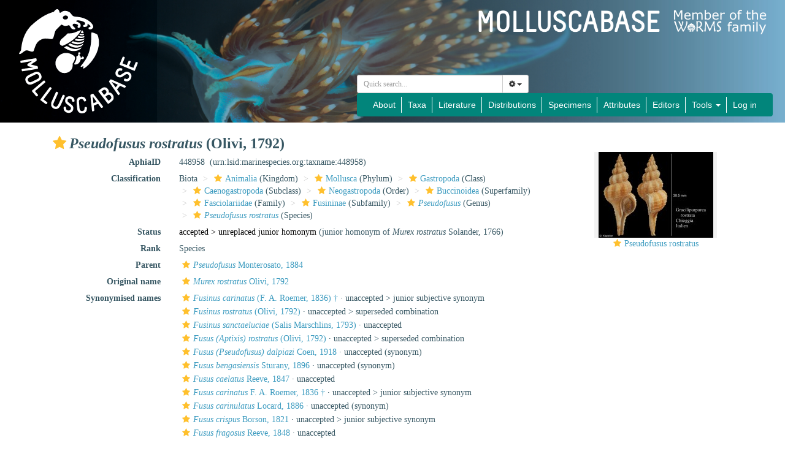

--- FILE ---
content_type: text/html; charset=UTF-8;
request_url: https://molluscabase.org/aphia.php?p=taxdetails&id=448958
body_size: 171722
content:
<!DOCTYPE html>
<html lang="en">
<head>
    <title>MolluscaBase - Pseudofusus rostratus (Olivi, 1792)</title>
    <meta http-equiv="content-type" content="text/html; charset=UTF-8"/>
    <meta name="viewport" content="width=device-width, initial-scale=1">
    <link rel="stylesheet" type="text/css" href="https://www.marinespecies.org/aphia/css/third_party.css">
    <script type="text/javascript" src="https://www.marinespecies.org/aphia/js/third_party.js"></script>
    <link rel="stylesheet" type="text/css" href="https://www.marinespecies.org/aphia/css/aphia_core.css">
    <script type="text/javascript" src="https://www.marinespecies.org/aphia/js/aphia.js"></script>
                    <link rel="stylesheet" href="/inc/fonts/Source_Sans_Pro.css" type="text/css">
    <link rel="stylesheet" href="./css/style.css" type="text/css">
    <link rel="stylesheet" href="./css/navbar.css" type="text/css">

    
        <link rel="alternate" title="MolluscaBase latest taxa additions" href="https://molluscabase.org/aphia.php?p=rss" type="application/rss+xml" />
        <link rel="alternate" title="MolluscaBase latest taxa edits" href="https://molluscabase.org/aphia.php?p=rss&type=edit" type="application/rss+xml" />
        <link rel="alternate" title="MolluscaBase latest taxa checked" href="https://molluscabase.org/aphia.php?p=rss&type=check" type="application/rss+xml" />
        <link rel="alternate" title="MolluscaBase latest distribution additions" href="https://molluscabase.org/aphia.php?p=rss&what=dr" type="application/rss+xml" />
        <link rel="alternate" title="MolluscaBase latest note additions" href="https://molluscabase.org/aphia.php?p=rss&what=notes" type="application/rss+xml" />
        <link rel="alternate" title="MolluscaBase latest vernacular additions" href="https://molluscabase.org/aphia.php?p=rss&what=vernaculars" type="application/rss+xml" />
        <link rel="alternate" title="MolluscaBase latest image additions" href="https://molluscabase.org/aphia.php?p=rss&what=images" type="application/rss+xml" />
<script language="javascript" type="text/javascript" src="aphia.php?p=js"></script>
<link rel="alternate" title="MolluscaBase latest attributes additions" href="https://molluscabase.org/aphia.php?p=rss&what=at" type="application/rss+xml" />
<script type="text/javascript" src="https://www.vliz.be/gis/ol/OpenLayers.js" ></script>
<script type="text/javascript" src="https://www.vliz.be/gis/ol/deprecated.js" ></script>
<script type="text/javascript" src="https://www.vliz.be/gis/ol/proj4js.js" ></script>
<link rel="stylesheet" href="https://www.vliz.be/gis/ol/theme/default/google.css" type="text/css">
<link rel="stylesheet" href="https://www.marinespecies.org/aphia/css/taxdetails.css" type="text/css" />
<link rel="meta" type="application/rdf+xml" title="RDF representation" href="https://www.marinespecies.org/authority/metadata.php?lsid=urn:lsid:marinespecies.org:taxname:448958"/>
<link rel="stylesheet" type="text/css" href="https://www.marinespecies.org/aphia/css/aphia_core.css?1752507424" />

<script>var aphia_jquery = $;</script><link rel="stylesheet" href="https://www.marinespecies.org/aphia/build/taxdetails.82a151a8b39de8ef9c85.css"><script src="https://www.marinespecies.org/aphia/build/taxdetails.93c6791f7880ca556d32.js" defer></script>

            <style>
            .panel-heading > h3 {
                display: none !important;
            }
        </style>
                    </head>
<body>
                <div id="header">
        <div class="img-overlay-wrapper">
            <img class="header-background" src="images/molluscabase_header4.jpg" alt="Molluscabase banner">

            <a href="index.php">
                <svg class="mollusca-base-logo-svg" height="100%" width="20%">
                    <image href="images/molluscabase-logo.svg" height="85%" width="100%" y="7.5%"></image>
                </svg>
            </a>

            <div class="header-title">
                <img id="header-title-img" alt="title" src="images/title.png"/>
                <a href="https://www.marinespecies.org" target="_blank">
                    <div class="link-to-worms"></div>
                </a>
            </div>

            <div class="header-bottom-bar">
                <div class="header-quick-search">
                    <div class="quick_search_placeholder">
                        <form id="aphia-quick-search-form" class="navbar-form" action="aphia.php?p=taxlist" method="post" style="max-width: 315px; margin-left: auto;">
                            <div class="input-group" style="width: 280px;">
                                
    <script type="text/javascript">
        var comp_jquery = $;
        comp_jquery(document).ready(function() {
                            window.initAphiaComponentCombobox('53c75f4b42afc254', {
                            view_component_ajax_url: '/aphia.php?p=rest&__route__/AjaxAphiaRecordsByNamePart',
                view_component_ajax_request_delay: 500,                                                view_dict_optional_ajax_args: {
                                    'rank_min': "10",
                                    'combine_vernaculars': "0",
                                },                view_component_ajax_append_input_to_url: true,                                view_dict_dynamic_ajax_args: "if ($('#quick_search_inc_common').prop('checked')) { data['combine_vernaculars'] = 1; }",                view_component_ajax_dont_trigger_numbers: true,                        view_component_allow_user_text: true,                                                                                                view_selection_placeholder: 'Quick search...',            view_hidden_key_id: 'tid',                                    view_hidden_data_id: 'tName',                                                    });

        });
    </script>
        <div id="53c75f4b42afc254_storage" name="53c75f4b42afc254_storage"></div>
                                    <div class="input-group">
                                    <select id="53c75f4b42afc254" class="form-control input-sm"></select>
                                    <div class="input-group-btn">
                                        <button type="button" class="btn btn-default btn-sm dropdown-toggle" data-toggle="dropdown"><span class="fa fa-cog"></span> <span class="caret"></span></button>
                                        <ul class="dropdown-menu">
                                            <li class="quick_search_inc_chk"><a href="#" data-value="option1" tabIndex="-1"><input id="quick_search_inc_scientific" checked="checked" disabled="disabled" type="checkbox"/>&nbsp;Scientific names</a></li>
                                            <li class="quick_search_inc_chk"><a href="#" data-value="option2" tabIndex="-1"><input id="quick_search_inc_common" type="checkbox"/>&nbsp;Common names (slower)</a></li>
                                            <li class="quick_search_inc_chk"><a style="padding-left: 33px;" href="/aphia.php?p=search&adv=1">&nbsp;Advanced search</a></li>
                                        </ul>
                                    </div>
                                </div>
                                <script type="text/javascript">
                                    $("#53c75f4b42afc254_storage").change(function() {
                                        $(".select2-search--inline").hide();
                                        let tid = $(this).children('input[name="tid"]').val();
                                        if (tid < 0) {
                                            //No id => means no value picked from the suggestion list => check text to be numeric
                                            tid = $(this).children('input[name="tName"]').val();
                                        }
                                        $("#53c75f4b42afc254").prop("disabled", true);
                                        if (!isNaN(tid) && isFinite(tid) && tid > 0 && tid % 1 === 0) {
                                            console.log('redirect...');
                                            window.location = "aphia.php?p=taxdetails&id=" + tid;
                                        } else {
                                            $("#aphia-quick-search-form").submit();
                                        }
                                    });
                                </script>
                            </div>
                            <input type="hidden" name="searchpar" value="0" />
                            <input type="hidden" name="tComp" value="begins" />
                            <input type="hidden" name="action" value="search" />
                            <input type="hidden" name="rSkips" value="0" />
                        </form>
                    </div>
                </div>
                <div class="header-nav">
                    <nav class="navbar navbar-custom">
                        <div class="collapse navbar-collapse">
                            <ul class="nav navbar-nav">
                                <li>
                                    <a href="about.php">About</a>
                                </li>
                                <li>
                                    <a href="aphia.php?p=search">Taxa</a>
                                </li>
                                <li>
                                    <a href="aphia.php?p=sources">Literature</a>
                                </li>
                                <li>
                                    <a href="aphia.php?p=checklist">Distributions</a>
                                </li>
                                <li>
                                    <a href="aphia.php?p=specimens">Specimens</a>
                                </li>
                                <li>
                                    <a href="aphia.php?p=attributes">Attributes</a>
                                </li>
                                <li>
                                    <a href="aphia.php?p=editors">Editors</a>
                                </li>
                                <li class="dropdown">
                                    <a href="#" class="dropdown-toggle" data-toggle="dropdown" role="button" aria-haspopup="true" aria-expanded="false">Tools <span class="caret"></span></a>
                                    <ul class="dropdown-menu dropdown-menu-right">
                                        <li><a href="aphia.php?p=browser">Taxon tree</a></li>
                                        <li><a href="aphia.php?p=match">Match taxa</a></li>
                                        <li><a href="aphia.php?p=manual">Manual</a></li>
                                        <li><a href="aphia.php?p=stats">Statistics</a></li>
                                    </ul>
                                </li>

                                                                                                                                                                                                                        <li><a href="aphia.php?p=login&decodetype=1&redirect=L2FwaGlhLnBocD9wPXRheGRldGFpbHMmYW1wO2lkPTQ0ODk1OA==">Log in</a></li>
                                                            </ul>
                        </div>
                    </nav>
                </div>
            </div>
        </div>
    </div>


    <nav id="collapsed-header" class="navbar navbar-custom">
        <div class="navbar-header">
            <button type="button" class="navbar-toggle collapsed" data-toggle="collapse" data-target="#molluscabase-navbar-collapse-1" aria-expanded="false">
                <span class="sr-only">Toggle navigation</span>
                <span class="icon-bar"></span>
                <span class="icon-bar"></span>
                <span class="icon-bar"></span>
            </button>
        </div>

        <div class="collapse navbar-collapse" id="molluscabase-navbar-collapse-1">
            <ul class="nav navbar-nav">
                <li>
                    <a href="about.php">About</a>
                </li>
                <li>
                    <a href="aphia.php?p=search">Taxa</a>
                </li>
                <li>
                    <a href="aphia.php?p=sources">Literature</a>
                </li>
                <li>
                    <a href="aphia.php?p=checklist">Distributions</a>
                </li>
                <li>
                    <a href="aphia.php?p=specimens">Specimens</a>
                </li>
                <li>
                    <a href="aphia.php?p=attributes">Attributes</a>
                </li>
                <li>
                    <a href="aphia.php?p=editors">Editors</a>
                </li>
                <li class="dropdown">
                    <a href="#" class="dropdown-toggle" data-toggle="dropdown" role="button" aria-haspopup="true" aria-expanded="false">Tools <span class="caret"></span></a>
                    <ul class="dropdown-menu dropdown-menu-right">
                        <li><a href="aphia.php?p=browser">Taxon tree</a></li>
                        <li><a href="aphia.php?p=match">Match taxa</a></li>
                        <li><a href="aphia.php?p=manual">Manual</a></li>
                        <li><a href="aphia.php?p=stats">Statistics</a></li>
                    </ul>
                </li>

                                                                                                                        <li><a href="aphia.php?p=login&decodetype=1&redirect=L2FwaGlhLnBocD9wPXRheGRldGFpbHMmYW1wO2lkPTQ0ODk1OA==">Log in</a></li>
                            </ul>
        </div>
    </nav>
    
        <div id="main-container" class="container">
            <!-- Generated on 2026-01-20 07:36:07 -->
    
    <div id="aphia-taxdetails" class="panel panel-transparent">
        <div class="panel-heading">
            <h3>MolluscaBase name details</h3>
        </div>
        <div class="panel-body">
            <div id="aphia_ct_tu_448958" itemid="urn:lsid:marinespecies.org:taxname:448958" itemscope itemtype="http://rs.tdwg.org/dwc/terms/Taxon" class="">
            
<h3 class="aphia_core_header-inline">
    <meta itemprop="kingdom" content="Animalia" />
<meta itemprop="phylum" content="Mollusca" />
<meta itemprop="class" content="Gastropoda" />
<meta itemprop="subclass" content="Caenogastropoda" />
<meta itemprop="order" content="Neogastropoda" />
<meta itemprop="superfamily" content="Buccinoidea" />
<meta itemprop="family" content="Fasciolariidae" />
<meta itemprop="subfamily" content="Fusininae" />
<meta itemprop="genus" content="Pseudofusus" />

    <b><i role="button" tabindex="0" title="Item is checked" class="fa fa-star aphia_icon_link aphia_icon_link_css"></i><i>Pseudofusus rostratus</i> (Olivi, 1792)</b>
    <p class="h5 aphia_core_header-inline">
            </p>
</h3>
<style>
    @media (min-width: 768px) {
        .leave_image_space {
            padding-right: 18px!important;         }
    }
    @media (min-width: 1200px) {
        .leave_image_space {
            padding-right: 100px!important;         }
    }
    @media (max-width: 768px) {
                .pull_left_xs {
            float: left!important;
        }
    }
</style>
<div id="aphia-taxdetails-main" class="container-fluid">
                                     <div class="row form-horizontal">
        <div class="col-xs-12">
                <div class="pull-right col-xs-12 col-sm-3 col-lg-1" style="z-index: 10;">
                    <div class="pull_left_xs pull-right">    <div class="img-top-wrapper image">
        <a href="aphia.php?p=image&pic=155904&tid=448958"><div class="photogallery_classic_item" style="display:inline;"><img class="photogallery_thumb" src="https://images.marinespecies.org/thumbs/155904_pseudofusus-rostratus.jpg?w=187" width="187" height="140" style="border-width: 0px;" alt="Pseudofusus rostratus" title="Pseudofusus rostratus" /></div>
</a>
        <div class="subtitle">
            <i role="button" tabindex="0" title="Item is checked" class="fa fa-star aphia_icon_link aphia_icon_link_css"></i><a href="aphia.php?p=image&pic=155904&tid=448958" title="Pseudofusus rostratus">Pseudofusus rostratus</a>
        </div>
    </div>

</div>
                </div>
                                <label class="col-xs-12 col-sm-4 col-lg-2 control-label" for="AphiaID">AphiaID</label>
                <div id="AphiaID" class="col-xs-12 col-sm-5 col-lg-9 leave_image_space">
                        <div class="aphia_core_line_spacer_7px hidden-xs"></div>

                    <p class="aphia_core_break-words">
                    448958&nbsp;
                    <span class="aphia_core_cursor-help" title="This is a Life Sciences Identifier (LSID), a persistent globally unique identifier for this object. Use this LSID whenever you need to refer to this object">(urn:lsid:marinespecies.org:taxname:448958)</span>
                    </p>
                        <div class="aphia_core_line_spacer_5px visible-xs"></div>

                </div>
                                <label class="col-xs-12 col-sm-4 col-lg-2 control-label" for="Classification">Classification</label>
                <div id="Classification" class="col-xs-12 col-sm-5 col-lg-9">
                        <div class="aphia_core_line_spacer_7px hidden-xs"></div>

                    <ol class="breadcrumb aphia_core_breadcrumb-classification leave_image_space">
                                                    <li>Biota</li>
                                                    <li><a href="aphia.php?p=taxdetails&id=2"><i role="button" tabindex="0" title="Item is checked" class="fa fa-star aphia_icon_link aphia_icon_link_css"></i>Animalia</a>&nbsp;(Kingdom)</li>
                                                    <li><a href="aphia.php?p=taxdetails&id=51"><i role="button" tabindex="0" title="Item is checked" class="fa fa-star aphia_icon_link aphia_icon_link_css"></i>Mollusca</a>&nbsp;(Phylum)</li>
                                                    <li><a href="aphia.php?p=taxdetails&id=101"><i role="button" tabindex="0" title="Item is checked" class="fa fa-star aphia_icon_link aphia_icon_link_css"></i>Gastropoda</a>&nbsp;(Class)</li>
                                                    <li><a href="aphia.php?p=taxdetails&id=224570"><i role="button" tabindex="0" title="Item is checked" class="fa fa-star aphia_icon_link aphia_icon_link_css"></i>Caenogastropoda</a>&nbsp;(Subclass)</li>
                                                    <li><a href="aphia.php?p=taxdetails&id=146"><i role="button" tabindex="0" title="Item is checked" class="fa fa-star aphia_icon_link aphia_icon_link_css"></i>Neogastropoda</a>&nbsp;(Order)</li>
                                                    <li><a href="aphia.php?p=taxdetails&id=382214"><i role="button" tabindex="0" title="Item is checked" class="fa fa-star aphia_icon_link aphia_icon_link_css"></i>Buccinoidea</a>&nbsp;(Superfamily)</li>
                                                    <li><a href="aphia.php?p=taxdetails&id=23038"><i role="button" tabindex="0" title="Item is checked" class="fa fa-star aphia_icon_link aphia_icon_link_css"></i>Fasciolariidae</a>&nbsp;(Family)</li>
                                                    <li><a href="aphia.php?p=taxdetails&id=411758"><i role="button" tabindex="0" title="Item is checked" class="fa fa-star aphia_icon_link aphia_icon_link_css"></i>Fusininae</a>&nbsp;(Subfamily)</li>
                                                    <li><a href="aphia.php?p=taxdetails&id=445996"><i role="button" tabindex="0" title="Item is checked" class="fa fa-star aphia_icon_link aphia_icon_link_css"></i><i>Pseudofusus</i></a>&nbsp;(Genus)</li>
                                                    <li><a href="aphia.php?p=taxdetails&id=448958"><i role="button" tabindex="0" title="Item is checked" class="fa fa-star aphia_icon_link aphia_icon_link_css"></i><i>Pseudofusus rostratus</i></a>&nbsp;(Species)</li>
                                            </ol>
                        <div class="aphia_core_line_spacer_5px visible-xs"></div>

                </div>
                                                                <label class="col-xs-12 col-sm-4 col-lg-2 control-label" for="Status">Status</label>
                <div id="Status" class="col-xs-12 col-sm-5 col-lg-9">
                        <div class="aphia_core_line_spacer_7px hidden-xs"></div>

                    <div class="leave_image_space">
                    <font color="#000000">accepted > <span style="cursor: help" title="To indicate the unreplaced invalid status of the junior, or later established name, or in the case of simultaneous establishment, the name not given precedence by a first reviser or by an ICZN or ICN ruling">unreplaced junior homonym</span></font> (junior homonym of <i>Murex rostratus</i> Solander, 1766)
                    </div>
                        <div class="aphia_core_line_spacer_5px visible-xs"></div>

                </div>
                                                                                                <label class="col-xs-12 col-sm-4 col-lg-2 control-label" for="Rank">Rank</label>
                <div id="Rank" class="col-xs-12 col-sm-5 col-lg-9">
                        <div class="aphia_core_line_spacer_7px hidden-xs"></div>

                    <div class="leave_image_space">
                    Species
                    </div>
                        <div class="aphia_core_line_spacer_5px visible-xs"></div>

                </div>
                                                                                                <label class="col-xs-12 col-sm-4 col-lg-2 control-label" for="Rank">Parent</label>
                <div id="Parent" class="col-xs-12 col-sm-5 col-lg-9">
                        <div class="aphia_core_line_spacer_7px hidden-xs"></div>

                    <div class="leave_image_space">
                    <a href="aphia.php?p=taxdetails&id=445996"><i role="button" tabindex="0" title="Item is checked" class="fa fa-star aphia_icon_link aphia_icon_link_css"></i><i>Pseudofusus</i> Monterosato, 1884</a>
                    </div>
                        <div class="aphia_core_line_spacer_5px visible-xs"></div>

                </div>
                                                    <label class="col-xs-12 col-sm-4 col-lg-2 control-label" for="OriginalName">Original name</label>
                    <div id="OriginalName" class="col-xs-12 col-sm-5 col-lg-9">
                            <div class="aphia_core_line_spacer_7px hidden-xs"></div>

                        <div class="leave_image_space">
                        <a href="aphia.php?p=taxdetails&id=749393"><i role="button" tabindex="0" title="Item is checked" class="fa fa-star aphia_icon_link aphia_icon_link_css"></i><i>Murex rostratus</i> Olivi, 1792</a>
                        </div>
                            <div class="aphia_core_line_spacer_5px visible-xs"></div>

                    </div>
                                            </div>
    </div>
        <div class="row form-horizontal">
        <div class="col-xs-12">
                            <label class="col-xs-12 col-sm-4 col-lg-2 control-label" for="SynonymisedNames">Synonymised names</label>
            <div id="SynonymisedNames" class="col-xs-12 col-sm-8 col-lg-10 pull-left">
                    <div class="aphia_core_line_spacer_7px hidden-xs"></div>

                <div class="col-xs-12">
                                            <div class="row aphia_core_pb-2"><div id="aphia_ct_tu_748737" itemid="urn:lsid:marinespecies.org:taxname:748737" itemscope itemtype="http://rs.tdwg.org/dwc/terms/Taxon" class=""><a href="aphia.php?p=taxdetails&id=748737" itemprop="http://www.marinespecies.org/terms/synonym"><i role="button" tabindex="0" title="Item is checked" class="fa fa-star aphia_icon_link aphia_icon_link_css"></i><i>Fusinus carinatus</i> (F. A. Roemer, 1836)&nbsp;&#8224;</a> &middot; unaccepted > <span style="cursor: help" title="Applied as the reason for the unaccepted status for the junior, or later established, subjective synonym (a published opinion that two names apply for the same taxon). This is known as an heterotypic synonym in the ICN.">junior subjective synonym</span></div>
</div>
                                            <div class="row aphia_core_pb-2"><div id="aphia_ct_tu_139931" itemid="urn:lsid:marinespecies.org:taxname:139931" itemscope itemtype="http://rs.tdwg.org/dwc/terms/Taxon" class=""><a href="aphia.php?p=taxdetails&id=139931" itemprop="http://www.marinespecies.org/terms/synonym"><i role="button" tabindex="0" title="Item is checked" class="fa fa-star aphia_icon_link aphia_icon_link_css"></i><i>Fusinus rostratus</i> (Olivi, 1792)</a> &middot; unaccepted > <span style="cursor: help" title="When a species is transferred to another genus, and is also known as a new combination">superseded combination</span></div>
</div>
                                            <div class="row aphia_core_pb-2"><div id="aphia_ct_tu_448374" itemid="urn:lsid:marinespecies.org:taxname:448374" itemscope itemtype="http://rs.tdwg.org/dwc/terms/Taxon" class=""><a href="aphia.php?p=taxdetails&id=448374" itemprop="http://www.marinespecies.org/terms/synonym"><i role="button" tabindex="0" title="Item is checked" class="fa fa-star aphia_icon_link aphia_icon_link_css"></i><i>Fusinus sanctaeluciae</i> (Salis Marschlins, 1793)</a> &middot; <span style="cursor: help" title="Synonym name, or anything that is not accepted">unaccepted</span></div>
</div>
                                            <div class="row aphia_core_pb-2"><div id="aphia_ct_tu_1785120" itemid="urn:lsid:marinespecies.org:taxname:1785120" itemscope itemtype="http://rs.tdwg.org/dwc/terms/Taxon" class=""><a href="aphia.php?p=taxdetails&id=1785120" itemprop="http://www.marinespecies.org/terms/synonym"><i role="button" tabindex="0" title="Item is checked" class="fa fa-star aphia_icon_link aphia_icon_link_css"></i><i>Fusus (Aptixis) rostratus</i> (Olivi, 1792)</a> &middot; unaccepted > <span style="cursor: help" title="When a species is transferred to another genus, and is also known as a new combination">superseded combination</span></div>
</div>
                                            <div class="row aphia_core_pb-2"><div id="aphia_ct_tu_750037" itemid="urn:lsid:marinespecies.org:taxname:750037" itemscope itemtype="http://rs.tdwg.org/dwc/terms/Taxon" class=""><a href="aphia.php?p=taxdetails&id=750037" itemprop="http://www.marinespecies.org/terms/synonym"><i role="button" tabindex="0" title="Item is checked" class="fa fa-star aphia_icon_link aphia_icon_link_css"></i><i>Fusus (Pseudofusus) dalpiazi</i> Coen, 1918</a> &middot; <span style="cursor: help" title="Synonym name, or anything that is not accepted">unaccepted</span>&nbsp;(synonym)</div>
</div>
                                            <div class="row aphia_core_pb-2"><div id="aphia_ct_tu_748745" itemid="urn:lsid:marinespecies.org:taxname:748745" itemscope itemtype="http://rs.tdwg.org/dwc/terms/Taxon" class=""><a href="aphia.php?p=taxdetails&id=748745" itemprop="http://www.marinespecies.org/terms/synonym"><i role="button" tabindex="0" title="Item is checked" class="fa fa-star aphia_icon_link aphia_icon_link_css"></i><i>Fusus bengasiensis</i> Sturany, 1896</a> &middot; <span style="cursor: help" title="Synonym name, or anything that is not accepted">unaccepted</span>&nbsp;(synonym)</div>
</div>
                                            <div class="row aphia_core_pb-2"><div id="aphia_ct_tu_1313581" itemid="urn:lsid:marinespecies.org:taxname:1313581" itemscope itemtype="http://rs.tdwg.org/dwc/terms/Taxon" class=""><a href="aphia.php?p=taxdetails&id=1313581" itemprop="http://www.marinespecies.org/terms/synonym"><i role="button" tabindex="0" title="Item is checked" class="fa fa-star aphia_icon_link aphia_icon_link_css"></i><i>Fusus caelatus</i> Reeve, 1847</a> &middot; <span style="cursor: help" title="Synonym name, or anything that is not accepted">unaccepted</span></div>
</div>
                                            <div class="row aphia_core_pb-2"><div id="aphia_ct_tu_1580626" itemid="urn:lsid:marinespecies.org:taxname:1580626" itemscope itemtype="http://rs.tdwg.org/dwc/terms/Taxon" class=""><a href="aphia.php?p=taxdetails&id=1580626" itemprop="http://www.marinespecies.org/terms/synonym"><i role="button" tabindex="0" title="Item is checked" class="fa fa-star aphia_icon_link aphia_icon_link_css"></i><i>Fusus carinatus</i> F. A. Roemer, 1836&nbsp;&#8224;</a> &middot; unaccepted > <span style="cursor: help" title="Applied as the reason for the unaccepted status for the junior, or later established, subjective synonym (a published opinion that two names apply for the same taxon). This is known as an heterotypic synonym in the ICN.">junior subjective synonym</span></div>
</div>
                                            <div class="row aphia_core_pb-2"><div id="aphia_ct_tu_748747" itemid="urn:lsid:marinespecies.org:taxname:748747" itemscope itemtype="http://rs.tdwg.org/dwc/terms/Taxon" class=""><a href="aphia.php?p=taxdetails&id=748747" itemprop="http://www.marinespecies.org/terms/synonym"><i role="button" tabindex="0" title="Item is checked" class="fa fa-star aphia_icon_link aphia_icon_link_css"></i><i>Fusus carinulatus</i> Locard, 1886</a> &middot; <span style="cursor: help" title="Synonym name, or anything that is not accepted">unaccepted</span>&nbsp;(synonym)</div>
</div>
                                            <div class="row aphia_core_pb-2"><div id="aphia_ct_tu_1790485" itemid="urn:lsid:marinespecies.org:taxname:1790485" itemscope itemtype="http://rs.tdwg.org/dwc/terms/Taxon" class=""><a href="aphia.php?p=taxdetails&id=1790485" itemprop="http://www.marinespecies.org/terms/synonym"><i role="button" tabindex="0" title="Item is checked" class="fa fa-star aphia_icon_link aphia_icon_link_css"></i><i>Fusus crispus</i> Borson, 1821</a> &middot; unaccepted > <span style="cursor: help" title="Applied as the reason for the unaccepted status for the junior, or later established, subjective synonym (a published opinion that two names apply for the same taxon). This is known as an heterotypic synonym in the ICN.">junior subjective synonym</span></div>
</div>
                                            <div class="row aphia_core_pb-2"><div id="aphia_ct_tu_509538" itemid="urn:lsid:marinespecies.org:taxname:509538" itemscope itemtype="http://rs.tdwg.org/dwc/terms/Taxon" class=""><a href="aphia.php?p=taxdetails&id=509538" itemprop="http://www.marinespecies.org/terms/synonym"><i role="button" tabindex="0" title="Item is checked" class="fa fa-star aphia_icon_link aphia_icon_link_css"></i><i>Fusus fragosus</i> Reeve, 1848</a> &middot; <span style="cursor: help" title="Synonym name, or anything that is not accepted">unaccepted</span></div>
</div>
                                            <div class="row aphia_core_pb-2"><div id="aphia_ct_tu_751275" itemid="urn:lsid:marinespecies.org:taxname:751275" itemscope itemtype="http://rs.tdwg.org/dwc/terms/Taxon" class=""><a href="aphia.php?p=taxdetails&id=751275" itemprop="http://www.marinespecies.org/terms/synonym"><i role="button" tabindex="0" title="Item is checked" class="fa fa-star aphia_icon_link aphia_icon_link_css"></i><i>Fusus rostratus</i> (Olivi, 1792)</a> &middot; unaccepted > <span style="cursor: help" title="When a species is transferred to another genus, and is also known as a new combination">superseded combination</span></div>
</div>
                                            <div class="row aphia_core_pb-2"><div id="aphia_ct_tu_753530" itemid="urn:lsid:marinespecies.org:taxname:753530" itemscope itemtype="http://rs.tdwg.org/dwc/terms/Taxon" class=""><a href="aphia.php?p=taxdetails&id=753530" itemprop="http://www.marinespecies.org/terms/synonym"><i role="button" tabindex="0" title="Item is checked" class="fa fa-star aphia_icon_link aphia_icon_link_css"></i><i>Fusus rostratus var. carinata</i> del Prete, 1883</a> &middot; unaccepted > <span style="cursor: help" title="Applied as the reason for the unaccepted status for the junior, or later established, subjective synonym (a published opinion that two names apply for the same taxon). This is known as an heterotypic synonym in the ICN.">junior subjective synonym</span>&nbsp;(synonym)</div>
</div>
                                            <div class="row aphia_core_pb-2"><div id="aphia_ct_tu_753529" itemid="urn:lsid:marinespecies.org:taxname:753529" itemscope itemtype="http://rs.tdwg.org/dwc/terms/Taxon" class=""><a href="aphia.php?p=taxdetails&id=753529" itemprop="http://www.marinespecies.org/terms/synonym"><i role="button" tabindex="0" title="Item is checked" class="fa fa-star aphia_icon_link aphia_icon_link_css"></i><i>Fusus rostratus var. subcarinata</i> del Prete, 1883</a> &middot; unaccepted > <span style="cursor: help" title="Applied as the reason for the unaccepted status for the junior, or later established, subjective synonym (a published opinion that two names apply for the same taxon). This is known as an heterotypic synonym in the ICN.">junior subjective synonym</span>&nbsp;(synonym)</div>
</div>
                                            <div class="row aphia_core_pb-2"><div id="aphia_ct_tu_748772" itemid="urn:lsid:marinespecies.org:taxname:748772" itemscope itemtype="http://rs.tdwg.org/dwc/terms/Taxon" class=""><a href="aphia.php?p=taxdetails&id=748772" itemprop="http://www.marinespecies.org/terms/synonym"><i role="button" tabindex="0" title="Item is checked" class="fa fa-star aphia_icon_link aphia_icon_link_css"></i><i>Fusus strigosus</i> Lamarck, 1822</a> &middot; <span style="cursor: help" title="Synonym name, or anything that is not accepted">unaccepted</span>&nbsp;(synonym)</div>
</div>
                                            <div class="row aphia_core_pb-2"><div id="aphia_ct_tu_1319814" itemid="urn:lsid:marinespecies.org:taxname:1319814" itemscope itemtype="http://rs.tdwg.org/dwc/terms/Taxon" class=""><a href="aphia.php?p=taxdetails&id=1319814" itemprop="http://www.marinespecies.org/terms/synonym"><i role="button" tabindex="0" title="Item is checked" class="fa fa-star aphia_icon_link aphia_icon_link_css"></i><i>Gracilipurpura rostrata</i> (Olivi, 1792)</a> &middot; unaccepted > <span style="cursor: help" title="When a species is transferred to another genus, and is also known as a new combination">superseded combination</span></div>
</div>
                                            <div class="row aphia_core_pb-2"><div id="aphia_ct_tu_1790487" itemid="urn:lsid:marinespecies.org:taxname:1790487" itemscope itemtype="http://rs.tdwg.org/dwc/terms/Taxon" class=""><a href="aphia.php?p=taxdetails&id=1790487" itemprop="http://www.marinespecies.org/terms/synonym"><i role="button" tabindex="0" title="Item is checked" class="fa fa-star aphia_icon_link aphia_icon_link_css"></i><i>Murex cinctus</i> Bellardi & Michelotti, 1840</a> &middot; unaccepted > <span style="cursor: help" title="Applied as the reason for the unaccepted status for the junior, or later established, subjective synonym (a published opinion that two names apply for the same taxon). This is known as an heterotypic synonym in the ICN.">junior subjective synonym</span></div>
</div>
                                            <div class="row aphia_core_pb-2"><div id="aphia_ct_tu_749393" itemid="urn:lsid:marinespecies.org:taxname:749393" itemscope itemtype="http://rs.tdwg.org/dwc/terms/Taxon" class=""><a href="aphia.php?p=taxdetails&id=749393" itemprop="http://www.marinespecies.org/terms/synonym"><i role="button" tabindex="0" title="Item is checked" class="fa fa-star aphia_icon_link aphia_icon_link_css"></i><i>Murex rostratus</i> Olivi, 1792</a> &middot; unaccepted > <span style="cursor: help" title="When a species is transferred to another genus, and is also known as a new combination">superseded combination</span></div>
</div>
                                            <div class="row aphia_core_pb-2"><div id="aphia_ct_tu_1587527" itemid="urn:lsid:marinespecies.org:taxname:1587527" itemscope itemtype="http://rs.tdwg.org/dwc/terms/Taxon" class=""><a href="aphia.php?p=taxdetails&id=1587527" itemprop="http://www.marinespecies.org/terms/synonym"><i role="button" tabindex="0" title="Item is checked" class="fa fa-star aphia_icon_link aphia_icon_link_css"></i><i>Murex rubicundus</i> Nardo, 1847</a> &middot; <span style="cursor: help" title="Synonym name, or anything that is not accepted">unaccepted</span></div>
</div>
                                            <div class="row aphia_core_pb-2"><div id="aphia_ct_tu_449801" itemid="urn:lsid:marinespecies.org:taxname:449801" itemscope itemtype="http://rs.tdwg.org/dwc/terms/Taxon" class=""><a href="aphia.php?p=taxdetails&id=449801" itemprop="http://www.marinespecies.org/terms/synonym"><i role="button" tabindex="0" title="Item is checked" class="fa fa-star aphia_icon_link aphia_icon_link_css"></i><i>Murex sanctaeluciae</i> Salis Marschlins, 1793</a> &middot; <span style="cursor: help" title="Synonym name, or anything that is not accepted">unaccepted</span></div>
</div>
                                            <div class="row aphia_core_pb-2"><div id="aphia_ct_tu_750038" itemid="urn:lsid:marinespecies.org:taxname:750038" itemscope itemtype="http://rs.tdwg.org/dwc/terms/Taxon" class=""><a href="aphia.php?p=taxdetails&id=750038" itemprop="http://www.marinespecies.org/terms/synonym"><i role="button" tabindex="0" title="Item is checked" class="fa fa-star aphia_icon_link aphia_icon_link_css"></i><i>Pseudofusus gigliolii</i> Monterosato, 1890</a> &middot; <span style="cursor: help" title="Synonym name, or anything that is not accepted">unaccepted</span>&nbsp;(synonym)</div>
</div>
                                            <div class="row aphia_core_pb-2"><div id="aphia_ct_tu_750039" itemid="urn:lsid:marinespecies.org:taxname:750039" itemscope itemtype="http://rs.tdwg.org/dwc/terms/Taxon" class=""><a href="aphia.php?p=taxdetails&id=750039" itemprop="http://www.marinespecies.org/terms/synonym"><i role="button" tabindex="0" title="Item is checked" class="fa fa-star aphia_icon_link aphia_icon_link_css"></i><i>Pseudofusus locardi</i> Pallary, 1904</a> &middot; <span style="cursor: help" title="Synonym name, or anything that is not accepted">unaccepted</span>&nbsp;(synonym)</div>
</div>
                                            <div class="row aphia_core_pb-2"><div id="aphia_ct_tu_750041" itemid="urn:lsid:marinespecies.org:taxname:750041" itemscope itemtype="http://rs.tdwg.org/dwc/terms/Taxon" class=""><a href="aphia.php?p=taxdetails&id=750041" itemprop="http://www.marinespecies.org/terms/synonym"><i role="button" tabindex="0" title="Item is checked" class="fa fa-star aphia_icon_link aphia_icon_link_css"></i><i>Pseudofusus rubicundus</i> (Nardo, 1847)</a> &middot; <span style="cursor: help" title="Synonym name, or anything that is not accepted">unaccepted</span>&nbsp;(dubious synonym)</div>
</div>
                                            <div class="row aphia_core_pb-2"><div id="aphia_ct_tu_489087" itemid="urn:lsid:marinespecies.org:taxname:489087" itemscope itemtype="http://rs.tdwg.org/dwc/terms/Taxon" class=""><a href="aphia.php?p=taxdetails&id=489087" itemprop="http://www.marinespecies.org/terms/synonym"><i role="button" tabindex="0" title="Item is checked" class="fa fa-star aphia_icon_link aphia_icon_link_css"></i><i>Trophon rostratus</i> (Olivi, 1792)</a> &middot; <span style="cursor: help" title="Synonym name, or anything that is not accepted">unaccepted</span></div>
</div>
                                    </div>
                    <div class="aphia_core_line_spacer_5px visible-xs"></div>

            </div>
            <div class="clearfix"></div>
                                    <div class="col-xs-12 col-sm-4 col-lg-2">
                <div class="control-label">
                    <label for="ChildTaxa">
                                                    Direct children (4)
                                            </label>
                </div>
                <div id="child-sorting-wrapper">
                    <button id="child-taxa-sort-button" class="btn btn-primary btn-sm" type="button" style="margin-bottom: 0.5rem;display: none;">
                        Display
                        <span class="caret"></span>
                    </button>
                    <div id="sort-menu-children" class="hide-taxa-children-menu">
                        <div class="sort-single-switch">
                            <p><strong>Ordering</strong></p>
                            <ul class="list-inline">
                                <li>Alphabetically</li>
                                <li>
                                    <span class="material-switch children-order-switch" >
                                        <input id="sort-single" class="children-sort-button" type="checkbox" checked/>
                                        <label for="sort-single" class="fixed-width-toggle"></label>
                                    </span>
                                </li>
                                <li>By status</li>
                            </ul>
                        </div>
                        <hr>
                        <p>
                            <b>Children Display</b>
                        </p>
                        <div id="representation" class="input-group btn-group representation-buttons text-capitalize" data-toggle="buttons">
                            <label class="btn btn-default active" data-name="direct">
                                <input type="radio" name="options" id="standard-children">direct
                            </label>
                            <label class="btn btn-default  disabled" data-name="main ranks">
                                                                main ranks
                            </label>
                            <label                                     class="btn btn-default  " data-name="all">
                                                                    <input type="radio" name="options" id="all-children">
                                                                all
                            </label>
                        </div>
                    </div>
                </div>
            </div>
            <div id="ChildTaxa" class="col-xs-12 col-sm-8 col-lg-10 pull-left">
                    <div class="aphia_core_line_spacer_7px hidden-xs"></div>

                <ol class='child-tree'><li><span class="">Variety <a href="aphia.php?p=taxdetails&id=753140"><i role="button" tabindex="0" title="Item is checked" class="fa fa-star aphia_icon_link aphia_icon_link_css"></i><i>Pseudofusus rostratus var. kobeltiana</i> Monterosato, 1890</a> accepted as <a href="aphia.php?p=taxdetails&id=139931"><i role="button" tabindex="0" title="Item is checked" class="fa fa-star aphia_icon_link aphia_icon_link_css"></i><i>Fusinus rostratus</i> (Olivi, 1792)</a> accepted as <a href="aphia.php?p=taxdetails&id=448958"><i role="button" tabindex="0" title="Item is checked" class="fa fa-star aphia_icon_link aphia_icon_link_css"></i><i>Pseudofusus rostratus</i> (Olivi, 1792)</a> <span class='text-overflow'>(synonym)</span></span>
</li><li><span class="">Variety <a href="aphia.php?p=taxdetails&id=753142"><i role="button" tabindex="0" title="Item is checked" class="fa fa-star aphia_icon_link aphia_icon_link_css"></i><i>Pseudofusus rostratus var. latiroides</i> Monterosato, 1890</a> accepted as <a href="aphia.php?p=taxdetails&id=139931"><i role="button" tabindex="0" title="Item is checked" class="fa fa-star aphia_icon_link aphia_icon_link_css"></i><i>Fusinus rostratus</i> (Olivi, 1792)</a> accepted as <a href="aphia.php?p=taxdetails&id=448958"><i role="button" tabindex="0" title="Item is checked" class="fa fa-star aphia_icon_link aphia_icon_link_css"></i><i>Pseudofusus rostratus</i> (Olivi, 1792)</a> <span class='text-overflow'>(synonym)</span></span>
</li><li><span class="">Variety <a href="aphia.php?p=taxdetails&id=753141"><i role="button" tabindex="0" title="Item is checked" class="fa fa-star aphia_icon_link aphia_icon_link_css"></i><i>Pseudofusus rostratus var. sollieri</i> Monterosato, 1890</a> accepted as <a href="aphia.php?p=taxdetails&id=139931"><i role="button" tabindex="0" title="Item is checked" class="fa fa-star aphia_icon_link aphia_icon_link_css"></i><i>Fusinus rostratus</i> (Olivi, 1792)</a> accepted as <a href="aphia.php?p=taxdetails&id=448958"><i role="button" tabindex="0" title="Item is checked" class="fa fa-star aphia_icon_link aphia_icon_link_css"></i><i>Pseudofusus rostratus</i> (Olivi, 1792)</a> <span class='text-overflow'>(synonym)</span></span>
</li><li><span class="">Variety <a href="aphia.php?p=taxdetails&id=753145"><i role="button" tabindex="0" title="Item is checked" class="fa fa-star aphia_icon_link aphia_icon_link_css"></i><i>Pseudofusus rostratus var. sowerbyana</i> Monterosato, 1890</a> accepted as <a href="aphia.php?p=taxdetails&id=152370"><i role="button" tabindex="0" title="Item is checked" class="fa fa-star aphia_icon_link aphia_icon_link_css"></i><i>Trophonopsis muricata</i> (Montagu, 1803)</a> <span class='text-overflow'>(synonym)</span></span>
</li></ol>
                    <div class="aphia_core_line_spacer_5px visible-xs"></div>

            </div>
            <div class="clearfix"></div>
                                    <label class="col-xs-12 col-sm-4 col-lg-2 control-label" for="Environment">Environment</label>
            <div id="Environment" class="col-xs-12 col-sm-8 col-lg-10 pull-left">
                    <div class="aphia_core_line_spacer_7px hidden-xs"></div>

                marine, <s>fresh</s>, <s>terrestrial</s>
                    <div class="aphia_core_line_spacer_5px visible-xs"></div>

            </div>
            <div class="clearfix"></div>
                                                                    <label class="col-xs-12 col-sm-4 col-lg-2 control-label" for="OriginalDescription">Original description</label>
            <div id="OriginalDescription" class="col-xs-12 col-sm-8 col-lg-10 pull-left">
                    <div class="aphia_core_line_spacer_7px hidden-xs"></div>

                
<span id="aphia_ct_source_40146"><b>(of</b>&nbsp;<a href="aphia.php?p=taxdetails&id=749393"><i role="button" tabindex="0" title="Item is checked" class="fa fa-star aphia_icon_link aphia_icon_link_css"></i><i>Murex rostratus</i> Olivi, 1792</a><b>)</b>&nbsp;<span class='correctHTML'>Olivi, G. (1792). Zoologia Adriatica, ossia catalogo ragionato degli animali del golfo e della lagune di Venezia. Bassano [G. Remondini e fl.]. [ix] + 334 + xxxii pp., 9 pls.</span>, <i>available online at</i> <a href="http://www.biodiversitylibrary.org/item/123881" style="word-break: break-all;" target="_blank">http://www.biodiversitylibrary.org/item/123881</a><br />page(s): 153 <small><a href="aphia.php?p=sourcedetails&id=40146">[details]</a>&nbsp;<a href='aphia.php?p=sourceget&id=40146' target='_blank'><img align="absmiddle" width="10" height="16" src="https://www.marinespecies.org/aphia/images/open-access.svg" border="0" alt="OpenAccess publication" title="OpenAccess publication" /></a></small><br/></span><div style="clear:both;"></div>

                    <div class="aphia_core_line_spacer_5px visible-xs"></div>

            </div>
            <div class="clearfix"></div>
                                    <label class="col-xs-12 col-sm-4 col-lg-2 control-label" for="TypeLocality">Type data</label>
            <div id="TypeLocality" class="col-xs-12 col-sm-8 col-lg-10 pull-left">
                    <div class="aphia_core_line_spacer_7px hidden-xs"></div>

                <span role="button" data-toggle="collapse" data-target="#typeloc_cca62c1c8fc349d9"><span class='toggle_plus_minus'><small><strong><i role="button" tabindex="0" title="Item is checked" class="fa fa-star aphia_icon_link aphia_icon_link_css"></i>Type locality contained in&nbsp;</strong></small>Italy - Adriatic Sea<small class='toggle_plus text-info'>&nbsp;<i class="fa fa-plus-circle" aria-hidden="true"></i></small><small class='toggle_minus toggle_start_hidden text-info'>&nbsp;<i class="fa fa-minus-circle" aria-hidden="true"></i></small></span></span><div id="typeloc_cca62c1c8fc349d9" class="collapse panel panel-transparent "><div class="panel-body alert alert-warning"><span id="aphia_ct_dr_1703404" class=""><i role="button" tabindex="0" title="Item is checked" class="fa fa-star aphia_icon_link aphia_icon_link_css"></i><b>type locality contained in</b> Italy - Adriatic Sea <small>[from synonym]</small>&nbsp;<small><a href="aphia.php?p=taxdetails&id=749393">[view taxon]</a>&nbsp;<a href="#"  onclick='handleContainerWrapping();showPopup("aphia.php?p=distribution&id=1703404", 555, 300); return false;'>[details]</a></small></span>
<br /></div></div>
                        <script>
                        $(function() {
                           $('.toggle_plus_minus').on('click', function(){
                                var minus = $(this).children('small').last();
                                if (minus.css('display')==='none') {
                                    minus.show().siblings('.toggle_plus').hide();
                                } else {
                                    minus.hide().siblings('.toggle_plus').show();
                                }
                            });
                        });
                        </script>
                    <div class="aphia_core_line_spacer_5px visible-xs"></div>

            </div>
            <div class="clearfix"></div>
                                                    <label class="col-xs-12 col-sm-4 col-lg-2 control-label" for="Citation">Taxonomic citation</label>
            <div id="Citation" class="col-xs-12 col-sm-8 col-lg-10 pull-left">
                    <div class="aphia_core_line_spacer_7px hidden-xs"></div>

                MolluscaBase eds. (2025). MolluscaBase. <i>Pseudofusus rostratus</i> (Olivi, 1792). Accessed at: https://molluscabase.org/aphia.php?p=taxdetails&id=448958 on 2026-01-20
                    <div class="aphia_core_line_spacer_5px visible-xs"></div>

            </div>
            <div class="clearfix"></div>
                                                <label class="col-xs-12 col-sm-4 col-lg-2 control-label" for="TaxonomicEditHistory">Taxonomic edit history</label>
            <div id="TaxonomicEditHistory" class="col-xs-12 col-sm-8 col-lg-10 pull-left">
                    <div class="aphia_core_line_spacer_7px hidden-xs"></div>

                <div class="container-fluid row"><div class="row"><div class="col-xs-5 col-lg-3"><b>Date</b></div><div class="col-xs-3 col-lg-2"><b>action</b></div><div class="col-xs-4 col-lg-7"><b>by</b></div></div>
<div class="row"><div class="col-xs-5 col-lg-3">2010-01-26 11:46:32Z</div><div class="col-xs-3 col-lg-2">created</div><div class="col-xs-4 col-lg-7"><a href="https://www.marinespecies.org/imis.php?module=person&persid=19470" target="_blank">Tran, Bastien</a></div></div>
<div class="row"><div class="col-xs-5 col-lg-3">2010-07-09 09:18:48Z</div><div class="col-xs-3 col-lg-2">changed</div><div class="col-xs-4 col-lg-7"><a href="https://www.marinespecies.org/imis.php?module=person&persid=19470" target="_blank">Tran, Bastien</a></div></div>
<div class="row"><div class="col-xs-5 col-lg-3">2016-02-13 17:19:32Z</div><div class="col-xs-3 col-lg-2">changed</div><div class="col-xs-4 col-lg-7"><a href="https://www.marinespecies.org/imis.php?module=person&persid=7205" target="_blank">Gofas, Serge</a></div></div>
<div class="row"><div class="col-xs-5 col-lg-3">2022-06-25 07:09:52Z</div><div class="col-xs-3 col-lg-2">changed</div><div class="col-xs-4 col-lg-7"><a href="https://www.marinespecies.org/imis.php?module=person&persid=7205" target="_blank">Gofas, Serge</a></div></div>
<div class="row"><div class="col-xs-5 col-lg-3">2024-08-24 14:33:35Z</div><div class="col-xs-3 col-lg-2">changed</div><div class="col-xs-4 col-lg-7"><a href="https://www.marinespecies.org/imis.php?module=person&persid=30767" target="_blank">Neubauer, Thomas A.</a></div></div>
</div>

                    <div class="aphia_core_line_spacer_5px visible-xs"></div>

            </div>
            <div class="clearfix"></div>
                                    <label class="col-xs-12 col-sm-4 col-lg-2 control-label" for="Licensing">Licensing</label>
            <div id="Licensing" class="col-xs-12 col-sm-8 col-lg-10 pull-left">
                    <div class="aphia_core_line_spacer_7px hidden-xs"></div>

                <p>
    <a href="https://creativecommons.org/licenses/by/4.0/" target="_blank"><img src="https://www.marinespecies.org/aphia/images/cc/by.png" align="absmiddle" width="80" height="15" border="0" alt="Creative Commons License"></a>
    The webpage text is licensed under a Creative Commons 
    <a href="https://creativecommons.org/licenses/by/4.0/" target="_blank">
        Attribution 4.0 License
    </a>
</p>
                    <div class="aphia_core_line_spacer_5px visible-xs"></div>

            </div>
            <div class="clearfix"></div>
                                <label class="col-xs-12 col-sm-4 col-lg-2 control-label" for="quick_links"></label>
        <div id="quick_links" class="col-xs-12 col-sm-8 col-lg-10 pull-left">
                <div class="aphia_core_line_spacer_7px hidden-xs"></div>

            <small>
            <a href="aphia.php?p=browser&amp;id=445996#focus">[taxonomic tree]</a>
                        </small>
                <div class="aphia_core_line_spacer_5px visible-xs"></div>

            <a id="clear-cache-btn" href="#" title="Refresh the page with the latest data" rel="nofollow">
                <small>[clear cache]</small>
            </a>
        </div>
        <div class="clearfix"></div>
                </div>
    </div>
</div>
<br />
<script type="text/javascript">
            aphia_jquery(document).ready(function(){
            // show active tab
            if(location.hash) {
                aphia_jquery('a[href="' + location.hash + '"]').tab('show');
                aphia_jquery('a[href="' + location.hash + '"]').get(0).scrollIntoView(true);
            } else {
                //Activate first tab
                aphia_jquery('.nav-tabs a:first').tab('show');
            }

            // set hash on click without jump
            aphia_jquery(document.body).on("click", "a[data-toggle=tab]", function(e) {
                e.preventDefault();
                if(history.pushState) {
                    //Adapt browser URL (Append tab suffix)
                    history.pushState(null, null, this.getAttribute("href"));
                } else {
                    //Adapt browser URL (will cause page jump)
                    location.hash = this.getAttribute("href");
                }

                //After jump we still need to activate the tab
                aphia_jquery('a[href="' + location.hash + '"]').tab('show');
                if (location.hash=="#distributions" && aphia_jquery('#map').length) map.updateSize();
                return false;
            });
        });

        // set hash on popstate
        aphia_jquery(window).on('popstate', function() {
            //When the user pushes back => try to show the tab based on a possible hash
            var anchor = location.hash || aphia_jquery("a[data-toggle=tab]").first().attr("href");
            aphia_jquery('a[href="' + anchor + '"]').tab('show');
        });

</script>
<script>

    if (navigator.cookieEnabled) {
        aphia_jquery('#child-taxa-sort-button').show();

        aphia_jquery(document).ready(function() {
            initChildTaxaMenu();
        });
    }

    function initChildTaxaMenu() {
        const menu = aphia_jquery('#sort-menu-children');
        const btn = aphia_jquery('#child-taxa-sort-button');

        // show children sorting menu
        btn.on('click', function() {
            menu.toggleClass('hide-taxa-children-menu');
        });

        aphia_jquery(document).on('click', function(event) {

            // don't check for outside clicks if menu is invisible or when button was clicked
            if (menu.hasClass('hide-taxa-children-menu') || (btn.is(event.target) || btn.has(event.target).length)) {
                return;
            }

            // check if click is outside
            if (!menu.is(event.target) && !menu.has(event.target).length) {
                menu.addClass('hide-taxa-children-menu');
            }
        });

        // representation buttons
        aphia_jquery('#representation label:not(.disabled)').each(function() {
            aphia_jquery(this).on('click', function() {
                const displayName = aphia_jquery(this).data('name');
                aphiaSetCookie('children_display', displayName);
                location.reload();
            })
        });

        // sorting buttons
        aphia_jquery('#sort-single').on('click', function() {
            if (aphia_jquery(this).is(':checked')) {
                // sort status
                aphiaSetCookie('children_order', 'status');
            } else {
                // sort alpha
                aphiaSetCookie('children_order', 'alpha');
            }
            location.reload();
        });
    }
</script>
<style>
    .tabtitle-editor-only {
        filter:alpha(opacity=45);
        filter: progid:DXImageTransform.Microsoft.Alpha(opacity=45);
        -moz-opacity:.45;
        opacity:.45;
        -khtml-opacity:.45
    }
</style>
<div  id="aphia-taxdetails-tabs" class="container-fluid">
    <div class="panel panel-transparent panel-colored-tabs">
        <div class="panel-heading">
            <ul class="nav nav-tabs">
                            <li class="active"><a href="#sources" data-toggle="tab">Sources (19)</a></li>
    
                            <li class=""><a href="#distributions" data-toggle="tab">Documented distribution (15)</a></li>
    
                    
                    
                                                                        <li class="attribute-tab"><a href="#attributes" data-toggle="tab">Attributes (4)</a></li>
    
                                                                <li class=""><a href="#vernaculars" data-toggle="tab">Vernaculars (2)</a></li>
    
                            <li class=""><a href="#links" data-toggle="tab">Links (30)</a></li>
    
                            <li class=""><a href="#images" data-toggle="tab">Images (7)</a></li>
    
                    
                    
            </ul>
        </div>
        <div class="panel-body">
            <div class="tab-content">
                                    <div id="sources" style="min-height: 250px" class="tab-pane active in sources-tab">
                        <b>original description</b>
<span id="aphia_ct_source_167176"><b>(of</b>&nbsp;<a href="aphia.php?p=taxdetails&id=449801"><i role="button" tabindex="0" title="Item is checked" class="fa fa-star aphia_icon_link aphia_icon_link_css"></i><i>Murex sanctaeluciae</i> Salis Marschlins, 1793</a><b>)</b>&nbsp;<span class='correctHTML'>Salis Marschlins, C. U.; Von. (1793). Reisen in verschiedne Provinzen des Königsreichs Neapel. Erster Band. Mit Kupfern Zürich. Zürich, Leipzig. Ziegler &amp; Söhne. 1-442, [1-4], pls. I-X [= 1-10]. </span>, <i>available online at</i> <a href="https://www.e-rara.ch/zut/content/zoom/2318188" style="word-break: break-all;" target="_blank">https://www.e-rara.ch/zut/content/zoom/2318188</a><br />page(s): 371; pl. 7 fig. 6 <small><a href="aphia.php?p=sourcedetails&id=167176">[details]</a>&nbsp;</small><br/></span><div style="clear:both;"></div>
<br><b>original description</b>
<span id="aphia_ct_source_336048"><b>(of</b>&nbsp;<a href="aphia.php?p=taxdetails&id=509538"><i role="button" tabindex="0" title="Item is checked" class="fa fa-star aphia_icon_link aphia_icon_link_css"></i><i>Fusus fragosus</i> Reeve, 1848</a><b>)</b>&nbsp;<span class='correctHTML'>Reeve, L. A. (1847-1848). Monograph of the genus &lt;i&gt;Fusus&lt;/i&gt;. In: &lt;i&gt;Conchologia Iconica, or, illustrations of the shells of molluscous animals&lt;/i&gt;, vol. 4, pls 1-21 and unpaginated text. L. Reeve &amp; Co., London. [stated dates: pls 1-8, November 1847; pls 9-14, December 1847; pls 15-18, January 1848; pl. 19, February 1848; pls 20-21, April 1848]. </span>, <i>available online at</i> <a href="https://www.biodiversitylibrary.org/page/27375946" style="word-break: break-all;" target="_blank">https://www.biodiversitylibrary.org/page/27375946</a><br />page(s): pl 19, species no. 71 <small><a href="aphia.php?p=sourcedetails&id=336048">[details]</a>&nbsp;</small><br/></span><div style="clear:both;"></div>
<br><b>original description</b>
<span id="aphia_ct_source_41887"><b>(of</b>&nbsp;<a href="aphia.php?p=taxdetails&id=748745"><i role="button" tabindex="0" title="Item is checked" class="fa fa-star aphia_icon_link aphia_icon_link_css"></i><i>Fusus bengasiensis</i> Sturany, 1896</a><b>)</b>&nbsp;<span class='correctHTML'>Sturany, R. (1896). Zoologische Ergebnisse VII. Mollusken I (Prosobranchier und Opisthobranchier; Scaphopoden; Lamellibranchier) gesammelt von S.M. Schiff &quot;Pola&quot; 1890-1894. &lt;em&gt;Denkschriften der Kaiserlichen Akademie der Wissenschaften, Mathematische-Naturwissenschaftlischen Classe.&lt;/em&gt; 63: 1-36, pl. 1-2.</span>, <i>available online at</i> <a href="https://www.biodiversitylibrary.org/page/55503222" style="word-break: break-all;" target="_blank">https://www.biodiversitylibrary.org/page/55503222</a> <small><a href="aphia.php?p=sourcedetails&id=41887">[details]</a>&nbsp;</small><br/></span><div style="clear:both;"></div>
<br><b>original description</b>
<span id="aphia_ct_source_39902"><b>(of</b>&nbsp;<a href="aphia.php?p=taxdetails&id=748747"><i role="button" tabindex="0" title="Item is checked" class="fa fa-star aphia_icon_link aphia_icon_link_css"></i><i>Fusus carinulatus</i> Locard, 1886</a><b>)</b>&nbsp;<span class='correctHTML'>Locard, A. (1886). &lt;i&gt;Prodrome de malacologie française. Catalogue général des mollusques vivants de France. Mollusques marins&lt;/i&gt;. Lyon: H. Georg &amp; Paris: Baillière. x + 778 pp. </span>, <i>available online at</i> <a href="https://www.biodiversitylibrary.org/page/10831012" style="word-break: break-all;" target="_blank">https://www.biodiversitylibrary.org/page/10831012</a><br />page(s): 171, 562 <small><a href="aphia.php?p=sourcedetails&id=39902">[details]</a>&nbsp;</small><br/></span><div style="clear:both;"></div>
<br><b>original description</b>
<span id="aphia_ct_source_132415"><b>(of</b>&nbsp;<a href="aphia.php?p=taxdetails&id=748772"><i role="button" tabindex="0" title="Item is checked" class="fa fa-star aphia_icon_link aphia_icon_link_css"></i><i>Fusus strigosus</i> Lamarck, 1822</a><b>)</b>&nbsp;<span class='correctHTML'>Lamarck, [J.-B. M.] de. (1822). &lt;i&gt;Histoire naturelle des animaux sans vertèbres&lt;/i&gt;. Tome septième, 711 pp. Paris, published by the author. </span>, <i>available online at</i> <a href="http://www.biodiversitylibrary.org/item/47433" style="word-break: break-all;" target="_blank">http://www.biodiversitylibrary.org/item/47433</a><br />page(s): 130 <small><a href="aphia.php?p=sourcedetails&id=132415">[details]</a>&nbsp;</small><br/></span><div style="clear:both;"></div>
<br><b>original description</b>
<span id="aphia_ct_source_40146"><b>(of</b>&nbsp;<a href="aphia.php?p=taxdetails&id=749393"><i role="button" tabindex="0" title="Item is checked" class="fa fa-star aphia_icon_link aphia_icon_link_css"></i><i>Murex rostratus</i> Olivi, 1792</a><b>)</b>&nbsp;<span class='correctHTML'>Olivi, G. (1792). Zoologia Adriatica, ossia catalogo ragionato degli animali del golfo e della lagune di Venezia. Bassano [G. Remondini e fl.]. [ix] + 334 + xxxii pp., 9 pls.</span>, <i>available online at</i> <a href="http://www.biodiversitylibrary.org/item/123881" style="word-break: break-all;" target="_blank">http://www.biodiversitylibrary.org/item/123881</a><br />page(s): 153 <small><a href="aphia.php?p=sourcedetails&id=40146">[details]</a>&nbsp;<a href='aphia.php?p=sourceget&id=40146' target='_blank'><img align="absmiddle" width="10" height="16" src="https://www.marinespecies.org/aphia/images/open-access.svg" border="0" alt="OpenAccess publication" title="OpenAccess publication" /></a></small><br/></span><div style="clear:both;"></div>
<br><b>original description</b>
<span id="aphia_ct_source_41842"><b>(of</b>&nbsp;<a href="aphia.php?p=taxdetails&id=750037"><i role="button" tabindex="0" title="Item is checked" class="fa fa-star aphia_icon_link aphia_icon_link_css"></i><i>Fusus (Pseudofusus) dalpiazi</i> Coen, 1918</a><b>)</b>&nbsp;<span class='correctHTML'>Coen G. (1918). Di un nuovo &lt;i&gt;Fusus&lt;/i&gt; adriatico. &lt;i&gt;Atti della Società Italiana di Scienze Naturali, Pavia 56&lt;/i&gt;:  317-319</span> <small><a href="aphia.php?p=sourcedetails&id=41842">[details]</a>&nbsp;</small><br/></span><div style="clear:both;"></div>
<br><b>original description</b>
<span id="aphia_ct_source_40049"><b>(of</b>&nbsp;<a href="aphia.php?p=taxdetails&id=750038"><i role="button" tabindex="0" title="Item is checked" class="fa fa-star aphia_icon_link aphia_icon_link_css"></i><i>Pseudofusus gigliolii</i> Monterosato, 1890</a><b>)</b>&nbsp;<span class='correctHTML'>Monterosato, T. A. di. (1890). Conchiglie della profondità del mare di Palermo. &lt;em&gt;Il Naturalista Siciliano.&lt;/em&gt; 9(6): 140-151 [March 1st, 1890]; 9(7): 157-166 [April 1st, 1890]; 9(8): 181-191 [May 1st, 1890)].</span>, <i>available online at</i> <a href="http://biodiversitylibrary.org/page/11568606" style="word-break: break-all;" target="_blank">http://biodiversitylibrary.org/page/11568606</a><br />page(s): 182 <small><a href="aphia.php?p=sourcedetails&id=40049">[details]</a>&nbsp;</small><br/></span><div style="clear:both;"></div>
<br><b>original description</b>
<span id="aphia_ct_source_41750"><b>(of</b>&nbsp;<a href="aphia.php?p=taxdetails&id=750039"><i role="button" tabindex="0" title="Item is checked" class="fa fa-star aphia_icon_link aphia_icon_link_css"></i><i>Pseudofusus locardi</i> Pallary, 1904</a><b>)</b>&nbsp;<span class='correctHTML'>Pallary, P. (1904-1906). Addition à la faune malacologique du Golfe de Gabès. &lt;em&gt;Journal de Conchyliologie.&lt;/em&gt; 52(3): 212-248, pl. 7 [25 October 1904]; 54(2): 77-124, pl. 4 [28 November 1906].</span>, <i>available online at</i> <a href="http://biodiversitylibrary.org/page/16290430" style="word-break: break-all;" target="_blank">http://biodiversitylibrary.org/page/16290430</a><br />page(s): 225; note: based on <i>Fusus rusticulus</i> (Monterosato) sensu Locard, 1897, vol. 1, p. 334-335, pl. 16 fig. 26-30 <small><a href="aphia.php?p=sourcedetails&id=41750">[details]</a>&nbsp;</small><br/></span><div style="clear:both;"></div>
<br><b>original description</b>
<span id="aphia_ct_source_41580"><b>(of</b>&nbsp;<a href="aphia.php?p=taxdetails&id=753529"><i role="button" tabindex="0" title="Item is checked" class="fa fa-star aphia_icon_link aphia_icon_link_css"></i><i>Fusus rostratus var. subcarinata</i> del Prete, 1883</a><b>)</b>&nbsp;<span class='correctHTML'>Del Prete, R. (1883). Conchiglie coralligene del mare di Sciacca. &lt;em&gt;Bullettino della Società Malacologica Italiana.&lt;/em&gt; 9: 254-265.</span>, <i>available online at</i> <a href="https://www.biodiversitylibrary.org/page/39075404" style="word-break: break-all;" target="_blank">https://www.biodiversitylibrary.org/page/39075404</a><br />page(s): 259 <small><a href="aphia.php?p=sourcedetails&id=41580">[details]</a>&nbsp;</small><br/></span><div style="clear:both;"></div>
<br><b>original description</b>
<span id="aphia_ct_source_41580"><b>(of</b>&nbsp;<a href="aphia.php?p=taxdetails&id=753530"><i role="button" tabindex="0" title="Item is checked" class="fa fa-star aphia_icon_link aphia_icon_link_css"></i><i>Fusus rostratus var. carinata</i> del Prete, 1883</a><b>)</b>&nbsp;<span class='correctHTML'>Del Prete, R. (1883). Conchiglie coralligene del mare di Sciacca. &lt;em&gt;Bullettino della Società Malacologica Italiana.&lt;/em&gt; 9: 254-265.</span>, <i>available online at</i> <a href="https://www.biodiversitylibrary.org/page/39075404" style="word-break: break-all;" target="_blank">https://www.biodiversitylibrary.org/page/39075404</a><br />page(s): 259 <small><a href="aphia.php?p=sourcedetails&id=41580">[details]</a>&nbsp;</small><br/></span><div style="clear:both;"></div>
<br><b>original description</b>
<span id="aphia_ct_source_336048"><b>(of</b>&nbsp;<a href="aphia.php?p=taxdetails&id=1313581"><i role="button" tabindex="0" title="Item is checked" class="fa fa-star aphia_icon_link aphia_icon_link_css"></i><i>Fusus caelatus</i> Reeve, 1847</a><b>)</b>&nbsp;<span class='correctHTML'>Reeve, L. A. (1847-1848). Monograph of the genus &lt;i&gt;Fusus&lt;/i&gt;. In: &lt;i&gt;Conchologia Iconica, or, illustrations of the shells of molluscous animals&lt;/i&gt;, vol. 4, pls 1-21 and unpaginated text. L. Reeve &amp; Co., London. [stated dates: pls 1-8, November 1847; pls 9-14, December 1847; pls 15-18, January 1848; pl. 19, February 1848; pls 20-21, April 1848]. </span>, <i>available online at</i> <a href="https://www.biodiversitylibrary.org/page/27375946" style="word-break: break-all;" target="_blank">https://www.biodiversitylibrary.org/page/27375946</a><br />page(s): pl. 8, species 35 <small><a href="aphia.php?p=sourcedetails&id=336048">[details]</a>&nbsp;</small><br/></span><div style="clear:both;"></div>
<br><b>original description</b>
<span id="aphia_ct_source_301152"><b>(of</b>&nbsp;<a href="aphia.php?p=taxdetails&id=1580626"><i role="button" tabindex="0" title="Item is checked" class="fa fa-star aphia_icon_link aphia_icon_link_css"></i><i>Fusus carinatus</i> F. A. Roemer, 1836&nbsp;&#8224;</a><b>)</b>&nbsp;<span class='correctHTML'>Roemer, F. A. (1835-1836). Die Versteinerungen des Norddeutschen Oolithen-Gebirges. Hahn, Hannover, 218 pp. + 16 pls. [pp. i-vi + 1-74, pl. 1-12 (1835), pp. 75-218, pl. 13-16 (1836)].</span>, <i>available online at</i> <a href="https://www.biodiversitylibrary.org/page/50760910" style="word-break: break-all;" target="_blank">https://www.biodiversitylibrary.org/page/50760910</a><br />page(s): 140, pl. 11, fig. 31 <small><a href="aphia.php?p=sourcedetails&id=301152">[details]</a>&nbsp;</small><br/></span><div style="clear:both;"></div>
<br><b>original description</b>
<span id="aphia_ct_source_7981"><b>(of</b>&nbsp;<a href="aphia.php?p=taxdetails&id=1587527"><i role="button" tabindex="0" title="Item is checked" class="fa fa-star aphia_icon_link aphia_icon_link_css"></i><i>Murex rubicundus</i> Nardo, 1847</a><b>)</b>&nbsp;<span class='correctHTML'>Nardo, G.D. (1847). Prospetto della fauna marina volgare del Veneto estuario con cenni sulle principali specie commestibili dell&#039;Adriatico, sulle venete pesche, sulle valli, ecc. Pp. 113-156 (1-45 in reprint). &lt;em&gt;In: Venezia e le sue Lagune. Volume Secundo. G. Antonelli: Venezia.&lt;/em&gt; [According to Carlo Froglia, the Prospetto and the Sinonimia were published simultaneously; the Sinonimia is here considered to have priority.].</span>, <i>available online at</i> <a href="https://www.biodiversitylibrary.org/page/53300268" style="word-break: break-all;" target="_blank">https://www.biodiversitylibrary.org/page/53300268</a><br />page(s): 59 <small><a href="aphia.php?p=sourcedetails&id=7981">[details]</a>&nbsp;<a href='aphia.php?p=sourceget&id=7981' target='_blank'><img align="absmiddle" width="10" height="16" src="https://www.marinespecies.org/aphia/images/open-access.svg" border="0" alt="OpenAccess publication" title="OpenAccess publication" /></a></small><br/></span><div style="clear:both;"></div>
<br><b>original description</b>
<span id="aphia_ct_source_135085"><b>(of</b>&nbsp;<a href="aphia.php?p=taxdetails&id=1790485"><i role="button" tabindex="0" title="Item is checked" class="fa fa-star aphia_icon_link aphia_icon_link_css"></i><i>Fusus crispus</i> Borson, 1821</a><b>)</b>&nbsp;<span class='correctHTML'>Borson S. (1821). Continuazione del Saggio di orittografia Piemontese. &lt;em&gt;Memorie della Reale Accademia delle Scienze di Torino.&lt;/em&gt; ser. 1, 26: 297-364, pls 5-6.</span>, <i>available online at</i> <a href="https://www.biodiversitylibrary.org/page/7653833" style="word-break: break-all;" target="_blank">https://www.biodiversitylibrary.org/page/7653833</a><br />page(s): 317 <small><a href="aphia.php?p=sourcedetails&id=135085">[details]</a>&nbsp;</small><br/></span><div style="clear:both;"></div>
<br><b>original description</b>
<span id="aphia_ct_source_134987"><b>(of</b>&nbsp;<a href="aphia.php?p=taxdetails&id=1790487"><i role="button" tabindex="0" title="Item is checked" class="fa fa-star aphia_icon_link aphia_icon_link_css"></i><i>Murex cinctus</i> Bellardi & Michelotti, 1840</a><b>)</b>&nbsp;<span class='correctHTML'>Bellardi L. &amp; Michelotti G. (1840). &lt;i&gt;Saggio orittographico sulla classe dei gasteropodi fossili dei terreni terziarii del Piemonte&lt;/i&gt;. 82 pp., 8 pls. Also published in 1841 as: &lt;i&gt;Memorie della Reale Accademia delle Scienze di Torino&lt;/i&gt;, ser. 2, 3: 93-174, pls 2-9. </span>, <i>available online at</i> <a href="https://www.biodiversitylibrary.org/page/7619788" style="word-break: break-all;" target="_blank">https://www.biodiversitylibrary.org/page/7619788</a><br />page(s): 12, pl. 1 fig. 15 <small><a href="aphia.php?p=sourcedetails&id=134987">[details]</a>&nbsp;<a href='aphia.php?p=sourceget&id=134987' target='_blank'><img align="absmiddle" width="10" height="16" src="https://www.marinespecies.org/aphia/images/open-access.svg" border="0" alt="OpenAccess publication" title="OpenAccess publication" /></a></small><br/></span><div style="clear:both;"></div>
<br><b>basis of record</b>
<span id="aphia_ct_source_472958"><span class='correctHTML'>Kovács, Z.; Vicián, Z. (2023). Buccinoidea (Neogastropoda) assemblage from the Lower Badenian (Middle Miocene) deposits of Letkés (Hungary). &lt;em&gt;Bollettino Malacologico.&lt;/em&gt; 59(2): 222-259.</span>, <i>available online at</i> <a href="https://doi.org/10.53559/bollmalacol.2023.15" style="word-break: break-all;" target="_blank">https://doi.org/10.53559/bollmalacol.2023.15</a> <small><a href="aphia.php?p=sourcedetails&id=472958">[details]</a>&nbsp;</small><br/></span><div style="clear:both;"></div>
<br><b>basis of record</b>
<span id="aphia_ct_source_40049"><span class='correctHTML'>Monterosato, T. A. di. (1890). Conchiglie della profondità del mare di Palermo. &lt;em&gt;Il Naturalista Siciliano.&lt;/em&gt; 9(6): 140-151 [March 1st, 1890]; 9(7): 157-166 [April 1st, 1890]; 9(8): 181-191 [May 1st, 1890)].</span>, <i>available online at</i> <a href="http://biodiversitylibrary.org/page/11568606" style="word-break: break-all;" target="_blank">http://biodiversitylibrary.org/page/11568606</a> <small><a href="aphia.php?p=sourcedetails&id=40049">[details]</a>&nbsp;</small><br/></span><div style="clear:both;"></div>
<br><b>status source</b>
<span id="aphia_ct_source_430653"><span class='correctHTML'>Fassio, G.; Russo, P.; Bonomolo, G.; Fedosov, A. E.; Modica, M. V.; Nocella, E.; Oliverio, M. (2022). A molecular framework for the systematics of the Mediterranean spindle-shells (Gastropoda, Neogastropoda, Fasciolariidae, Fusininae). &lt;em&gt;Mediterranean Marine Science.&lt;/em&gt; 23(3): 623-636.</span>, <i>available online at</i> <a href="https://ejournals.epublishing.ekt.gr/index.php/hcmr-med-mar-sc/article/view/29935/23519" style="word-break: break-all;" target="_blank">https://ejournals.epublishing.ekt.gr/index.php/hcmr-med-mar-sc/article/view/29935/23519</a> <small><a href="aphia.php?p=sourcedetails&id=430653">[details]</a>&nbsp;<small>Available for editors</small> &nbsp;<img align="absmiddle" width="21" height="18" src="https://www.marinespecies.org/aphia/images/pdf_lock.png" border="0" alt="PDF available" title="PDF available" />&nbsp;<a href="aphia.php?p=sourcereq&id=430653">[request]</a></small><br/></span><div style="clear:both;"></div>

                    </div>
                                            <div id="distributions" style="min-height: 250px" class="tab-pane ">
            
<table><tr><td><div style="width:600px; height:320px; border:1px solid; background-color: #fff;" id="map"></div></td><td>&nbsp;</td><td valign="top"><div id="legend"></div></td></tr></table>
<img style="background-color:#990000;opacity:0.5;height:10px;" src="https://www.marinespecies.org/aphia/images/circle.gif" border="0">&nbsp;<small>Present</small>&nbsp;<img style="background-color:#ffaa40;opacity:0.5;height:10px;" src="https://www.marinespecies.org/aphia/images/circle.gif" border="0">&nbsp;<small>Inaccurate</small>&nbsp;<img style="background-color:#8facac;opacity:0.5;height:10px;" src="https://www.marinespecies.org/aphia/images/circle.gif"  border="0">&nbsp;<small>Introduced: alien</small>&nbsp;<img style="background-color:#020058;opacity:0.5;height:10px;" src="https://www.marinespecies.org/aphia/images/circle.gif"  border="0">&nbsp;<small>Containing type locality</small>&nbsp;
<hr />            <button onclick="tree_feb2eebe5fde33d1_allNodesAction('collapse')" class="btn btn-info">Collapse all</button>&nbsp;
                <button onclick="tree_feb2eebe5fde33d1_allNodesAction('expand')" class="btn btn-info">Expand all</button>&nbsp;
            <br /><br />

<style>
    li.list-group-item.node-tree_feb2eebe5fde33d1 {
        padding: 4px;
        border: none;
    }
</style>





<div id="tree_feb2eebe5fde33d1"></div>
<script type="text/javascript">    var comp_jquery = $;

            function tree_feb2eebe5fde33d1_allNodesAction(action) {
        if (action == 'expand') {
            comp_jquery('#tree_feb2eebe5fde33d1').treeview('expandAll', { levels: 10, silent: true });
        } else if (action == 'collapse') {
                        comp_jquery('#tree_feb2eebe5fde33d1').treeview('expandAll', { levels: 1, silent: true });
                    }
    }
    

    // For attribute tree we get the data only if we click on the attributes tab
    

        function getfeb2eebe5fde33d1Tree() {
        return [{ text: "<span class='text-uppercase'><b>Type locality<\/b><\/span>", selectable: false, nodes: [{ text: "<span id=\"aphia_ct_dr_1703404\" class=\"\"><i role=\"button\" tabindex=\"0\" title=\"Item is checked\" class=\"fa fa-star aphia_icon_link aphia_icon_link_css\"><\/i><b>type locality contained in<\/b> Italy - Adriatic Sea <small>[from synonym]<\/small>&nbsp;<small><a href=\"aphia.php?p=taxdetails&id=749393\">[view taxon]<\/a>&nbsp;<a href=\"#\"  onclick='handleContainerWrapping();showPopup(\"aphia.php?p=distribution&id=1703404\", 555, 300); return false;'>[details]<\/a><\/small><\/span>\n", selectable: false},]}, { text: "<span class='text-uppercase'><b>From editor or global species database<\/b><\/span>", selectable: false, nodes: [{ text: "<b>Aegean Sea<\/b>", selectable: false, nodes: [{ text: "<span id=\"aphia_ct_dr_1549422\" class=\"\"><i role=\"button\" tabindex=\"0\" title=\"Item is checked\" class=\"fa fa-star aphia_icon_link aphia_icon_link_css\"><\/i>Turkish part of the Aegean Sea <small>[from synonym]<\/small>&nbsp;<small><a href=\"aphia.php?p=taxdetails&id=139931\">[view taxon]<\/a>&nbsp;<a href=\"#\"  onclick='handleContainerWrapping();showPopup(\"aphia.php?p=distribution&id=1549422\", 555, 300); return false;'>[details]<\/a><\/small><\/span>\n", selectable: false}]}, { text: "<b>English Channel<\/b>", selectable: false, nodes: [{ text: "<span id=\"aphia_ct_dr_816771\" class=\"\"><i role=\"button\" tabindex=\"0\" title=\"Item is checked\" class=\"fa fa-star aphia_icon_link aphia_icon_link_css\"><\/i>French part of the English Channel&nbsp;(<span style=\"color:#BF4900; cursor:help;\" title=\"Species introduced by man into places out of their natural range of distribution\">origin: alien<\/span>) <small>[from synonym]<\/small>&nbsp;<small><a href=\"aphia.php?p=taxdetails&id=139931\">[view taxon]<\/a>&nbsp;<a href=\"#\"  onclick='handleContainerWrapping();showPopup(\"aphia.php?p=distribution&id=816771\", 555, 300); return false;'>[details]<\/a><\/small><\/span>\n", selectable: false}]}, { text: "<b>Italy<\/b>", selectable: false, nodes: [{ text: "<span id=\"aphia_ct_dr_1721082\" class=\"\"><i role=\"button\" tabindex=\"0\" title=\"Item is checked\" class=\"fa fa-star aphia_icon_link aphia_icon_link_css\"><\/i>Italy <small>[from synonym]<\/small>&nbsp;<small><a href=\"aphia.php?p=taxdetails&id=1790485\">[view taxon]<\/a>&nbsp;<a href=\"#\"  onclick='handleContainerWrapping();showPopup(\"aphia.php?p=distribution&id=1721082\", 555, 300); return false;'>[details]<\/a><\/small><\/span>\n", selectable: false}]}, { text: "<b>Malta<\/b>", selectable: false, nodes: [{ text: "<span id=\"aphia_ct_dr_1553770\" class=\"\"><i role=\"button\" tabindex=\"0\" title=\"Item is checked\" class=\"fa fa-star aphia_icon_link aphia_icon_link_css\"><\/i>Maltese Exclusive Economic Zone <small>[from synonym]<\/small>&nbsp;<small><a href=\"aphia.php?p=taxdetails&id=139931\">[view taxon]<\/a>&nbsp;<a href=\"#\"  onclick='handleContainerWrapping();showPopup(\"aphia.php?p=distribution&id=1553770\", 555, 300); return false;'>[details]<\/a><\/small><\/span>\n", selectable: false}]}, { text: "<b>Mediterranean Sea<\/b>", selectable: false, nodes: [{ text: "<span id=\"aphia_ct_dr_1395859\" class=\"\"><i role=\"button\" tabindex=\"0\" title=\"Item is checked\" class=\"fa fa-star aphia_icon_link aphia_icon_link_css\"><\/i>Algerian Exclusive Economic Zone <small>[from synonym]<\/small>&nbsp;<small><a href=\"aphia.php?p=taxdetails&id=751275\">[view taxon]<\/a>&nbsp;<a href=\"#\"  onclick='handleContainerWrapping();showPopup(\"aphia.php?p=distribution&id=1395859\", 555, 300); return false;'>[details]<\/a><\/small><\/span>\n", selectable: false},{ text: "<span id=\"aphia_ct_dr_1703406\" class=\"\"><i role=\"button\" tabindex=\"0\" title=\"Item is checked\" class=\"fa fa-star aphia_icon_link aphia_icon_link_css\"><\/i>Spain - Demarcaci\u00f3n Marina Levantino-Balear <small>[from synonym]<\/small>&nbsp;<small><a href=\"aphia.php?p=taxdetails&id=139931\">[view taxon]<\/a>&nbsp;<a href=\"#\"  onclick='handleContainerWrapping();showPopup(\"aphia.php?p=distribution&id=1703406\", 555, 300); return false;'>[details]<\/a><\/small><\/span>\n", selectable: false}]}, { text: "<b>Mediterranean Sea - Eastern Basin<\/b>", selectable: false, nodes: [{ text: "<span id=\"aphia_ct_dr_1717341\" class=\"\"><i role=\"button\" tabindex=\"0\" title=\"Item is checked\" class=\"fa fa-star aphia_icon_link aphia_icon_link_css\"><\/i>Egyptian part of the Mediterranean Sea - Eastern Basin&nbsp;<small><a href=\"#\"  onclick='handleContainerWrapping();showPopup(\"aphia.php?p=distribution&id=1717341\", 555, 300); return false;'>[details]<\/a><\/small><\/span>\n", selectable: false},{ text: "<span id=\"aphia_ct_dr_1550185\" class=\"\"><i role=\"button\" tabindex=\"0\" title=\"Item is checked\" class=\"fa fa-star aphia_icon_link aphia_icon_link_css\"><\/i>Turkish part of the Mediterranean Sea - Eastern Basin <small>[from synonym]<\/small>&nbsp;<small><a href=\"aphia.php?p=taxdetails&id=139931\">[view taxon]<\/a>&nbsp;<a href=\"#\"  onclick='handleContainerWrapping();showPopup(\"aphia.php?p=distribution&id=1550185\", 555, 300); return false;'>[details]<\/a><\/small><\/span>\n", selectable: false}]}, { text: "<b>Mediterranean Sea - Western Basin<\/b>", selectable: false, nodes: [{ text: "<span id=\"aphia_ct_dr_1687560\" class=\"\"><i role=\"button\" tabindex=\"0\" title=\"Item is checked\" class=\"fa fa-star aphia_icon_link aphia_icon_link_css\"><\/i>Tunisian part of the Mediterranean Sea - Western Basin&nbsp;<small><a href=\"#\"  onclick='handleContainerWrapping();showPopup(\"aphia.php?p=distribution&id=1687560\", 555, 300); return false;'>[details]<\/a><\/small><\/span>\n", selectable: false}]}, { text: "<b>Sea of Marmara<\/b>", selectable: false, nodes: [{ text: "<span id=\"aphia_ct_dr_1548663\" class=\"\"><i role=\"button\" tabindex=\"0\" title=\"Item is checked\" class=\"fa fa-star aphia_icon_link aphia_icon_link_css\"><\/i>Marmara Sea <small>[from synonym]<\/small>&nbsp;<small><a href=\"aphia.php?p=taxdetails&id=139931\">[view taxon]<\/a>&nbsp;<a href=\"#\"  onclick='handleContainerWrapping();showPopup(\"aphia.php?p=distribution&id=1548663\", 555, 300); return false;'>[details]<\/a><\/small><\/span>\n", selectable: false}]}, { text: "<b>Spain<\/b>", selectable: false, nodes: [{ text: "<span id=\"aphia_ct_dr_857104\" class=\"\"><i role=\"button\" tabindex=\"0\" title=\"Item is checked\" class=\"fa fa-star aphia_icon_link aphia_icon_link_css\"><\/i>Spain - Demarcaci\u00f3n Marina Noratl\u00e1ntica&nbsp;(<span style=\"color:#BF4900; cursor:help;\" title=\"Species introduced by man into places out of their natural range of distribution\">origin: alien<\/span>) <small>[from synonym]<\/small>&nbsp;<small><a href=\"aphia.php?p=taxdetails&id=139931\">[view taxon]<\/a>&nbsp;<a href=\"#\"  onclick='handleContainerWrapping();showPopup(\"aphia.php?p=distribution&id=857104\", 555, 300); return false;'>[details]<\/a><\/small><\/span>\n", selectable: false}]}, { text: "<b>(no group)<\/b>", selectable: false, nodes: [{ text: "<span id=\"aphia_ct_dr_1556402\" class=\"\"><i role=\"button\" tabindex=\"0\" title=\"Item is checked\" class=\"fa fa-star aphia_icon_link aphia_icon_link_css\"><\/i>Germany <small>[from synonym]<\/small>&nbsp;<small><a href=\"aphia.php?p=taxdetails&id=1580626\">[view taxon]<\/a>&nbsp;<a href=\"#\"  onclick='handleContainerWrapping();showPopup(\"aphia.php?p=distribution&id=1556402\", 555, 300); return false;'>[details]<\/a><\/small><\/span>\n", selectable: false}]}]}, { text: "<span class='text-uppercase'><b>From regional or thematic species database<\/b><\/span>", selectable: false, nodes: [{ text: "<b>North Atlantic Ocean<\/b>", selectable: false, nodes: [{ text: "<span id=\"aphia_ct_dr_1590256\" class=\"\"><i role=\"button\" tabindex=\"0\" title=\"Item is trusted\" class=\"fa fa-star-half-o aphia_icon_link aphia_icon_link_css\"><\/i>Moroccan part of the North Atlantic Ocean <small>[from synonym]<\/small>&nbsp;<small><a href=\"aphia.php?p=taxdetails&id=751275\">[view taxon]<\/a>&nbsp;<a href=\"#\"  onclick='handleContainerWrapping();showPopup(\"aphia.php?p=distribution&id=1590256\", 555, 300); return false;'>[details]<\/a><\/small><\/span>\n", selectable: false}]}]}, { text: "<span class='text-uppercase'><b>Unreviewed<\/b><\/span>", selectable: false, nodes: [{ text: "<span id=\"aphia_ct_dr_306959\" class=\"\"><i role=\"button\" tabindex=\"0\" title=\"Item is unreviewed\" class=\"fa fa-star-o aphia_icon_link aphia_icon_link_css\"><\/i>European waters (ERMS scope) <small>[from synonym]<\/small>&nbsp;<small><a href=\"aphia.php?p=taxdetails&id=139931\">[view taxon]<\/a>&nbsp;<a href=\"#\"  onclick='handleContainerWrapping();showPopup(\"aphia.php?p=distribution&id=306959\", 555, 300); return false;'>[details]<\/a><\/small><\/span>\n", selectable: false}]}];
    }


        function fixClickLinks(identifier) {
                comp_jquery(`#tree_${identifier}`).off('click');

                comp_jquery(`#tree_${identifier}`).on('click', function(event) {
            let elToWorkOn = comp_jquery(this).treeview(true);
            if (!elToWorkOn.options.enableLinks) {
                //walk to parents till we find our list item
                let bFoundLink = false;
                let currentTarget = event.target;

                while (!bFoundLink //Found link
                && currentTarget //No target
                && !currentTarget.classList.contains('list-group-item') //tree item root
                    ) {
                    bFoundLink = (currentTarget.nodeName === "A")
                        || (currentTarget.nodeName === "I" && $(currentTarget).hasClass('aphia_icon_link'));
                    currentTarget = currentTarget.parentElement;
                }
                if (bFoundLink) {
                    return; // Handle link
                }
                event.preventDefault(); //Normal collapse behavior
            }

            let target = comp_jquery(event.target);
            let nodeId = target.closest('li.list-group-item').attr('data-nodeid');
            let node = elToWorkOn.getNode(nodeId);
            if (!node || node.state.disabled) {
                return;
            }

            let classList = target.attr('class') ? target.attr('class').split(' ') : [];
            if ((classList.indexOf('expand-icon') !== -1)) {
                elToWorkOn.toggleNodeExpanded(node, elToWorkOn.options);
            } else if ((classList.indexOf('check-icon') !== -1)) {
                elToWorkOn.toggleNodeChecked(node, elToWorkOn.options);
            } else {
                if (node.selectable) {
                    elToWorkOn.toggleNodeSelected(node, elToWorkOn.options);
                } else {
                    elToWorkOn.toggleNodeExpanded(node, elToWorkOn.options);
                }
            }
        });
    }

        comp_jquery('#tree_feb2eebe5fde33d1').treeview({
        data: getfeb2eebe5fde33d1Tree(),
        showIcon: 0,
        showBorder: false,
        enableLinks: false,
        onhoverColor: 'rgba(119,119,119,.2)',
        levels: 2,
        collapseIcon: 'fa fa-minus',
        expandIcon: 'fa fa-plus',
        emptyIcon: 'fa ',
    });

        
        comp_jquery(document).ready(function() {
        fixClickLinks('feb2eebe5fde33d1');
    });
</script>
        </div>
    
                    
                    
                             <div id="attributes" style="min-height: 250px" class="tab-pane ">
                        <button onclick="tree_7e46e4fca3c10bf4_allNodesAction('collapse')" class="btn btn-info">Collapse all</button>&nbsp;
                <button onclick="tree_7e46e4fca3c10bf4_allNodesAction('expand')" class="btn btn-info">Expand all</button>&nbsp;
            <a href="https://www.molluscabase.org/aphia.php?p=attrdefinitions" target="_blank" class="btn btn-info">Definitions</a>
        <br /><br />

<style>
    li.list-group-item.node-tree_7e46e4fca3c10bf4 {
        padding: 2px;
        border: none;
    }
</style>



    <img id="at-loader" src="https://www.marinespecies.org/aphia/images/loader.gif" alt="Loading..." />


<div id="tree_7e46e4fca3c10bf4"></div>
<script type="text/javascript">    var comp_jquery = $;

            function tree_7e46e4fca3c10bf4_allNodesAction(action) {
        if (action == 'expand') {
            comp_jquery('#tree_7e46e4fca3c10bf4').treeview('expandAll', { levels: 10, silent: true });
        } else if (action == 'collapse') {
                        comp_jquery('#tree_7e46e4fca3c10bf4').treeview('collapseAll', { silent: true });
                    }
    }
    

    // For attribute tree we get the data only if we click on the attributes tab
            function loadAttributes() {
            comp_jquery.ajax({
                url: 'aphia.php?p=ajax&a=attributes&val=448958',
                type: 'GET',
                dataType: 'json',
                success: function(response)
                {
                    comp_jquery('#at-loader').hide();
                    comp_jquery('.attribute-tab > a').text('Attributes (' + response.total + ')');
                    comp_jquery('#tree_7e46e4fca3c10bf4').treeview({
                        data: response.data,
                        showIcon: 0,
                        showBorder: false,
                        enableLinks: false,
                        onhoverColor: 'rgba(119,119,119,.2)',
                        levels: 10,
                        collapseIcon: 'fa fa-minus',
                        expandIcon: 'fa fa-plus',
                        emptyIcon: 'fa '
                    });

                    // makes links clickable
                    fixClickLinks('7e46e4fca3c10bf4');
                },
                error: function(response) { console.error(response); }
            });
        }

        comp_jquery(document).ready(function() {
                            // load attributes when clicking on attributes tab
                if (window.location.hash === '#attributes') {
                    loadAttributes();
                } else {
                    comp_jquery('.attribute-tab').one('click', function () {
                        loadAttributes();
                    });
                }
                    });
    

        function get7e46e4fca3c10bf4Tree() {
        return ;
    }


        function fixClickLinks(identifier) {
                comp_jquery(`#tree_${identifier}`).off('click');

                comp_jquery(`#tree_${identifier}`).on('click', function(event) {
            let elToWorkOn = comp_jquery(this).treeview(true);
            if (!elToWorkOn.options.enableLinks) {
                //walk to parents till we find our list item
                let bFoundLink = false;
                let currentTarget = event.target;

                while (!bFoundLink //Found link
                && currentTarget //No target
                && !currentTarget.classList.contains('list-group-item') //tree item root
                    ) {
                    bFoundLink = (currentTarget.nodeName === "A")
                        || (currentTarget.nodeName === "I" && $(currentTarget).hasClass('aphia_icon_link'));
                    currentTarget = currentTarget.parentElement;
                }
                if (bFoundLink) {
                    return; // Handle link
                }
                event.preventDefault(); //Normal collapse behavior
            }

            let target = comp_jquery(event.target);
            let nodeId = target.closest('li.list-group-item').attr('data-nodeid');
            let node = elToWorkOn.getNode(nodeId);
            if (!node || node.state.disabled) {
                return;
            }

            let classList = target.attr('class') ? target.attr('class').split(' ') : [];
            if ((classList.indexOf('expand-icon') !== -1)) {
                elToWorkOn.toggleNodeExpanded(node, elToWorkOn.options);
            } else if ((classList.indexOf('check-icon') !== -1)) {
                elToWorkOn.toggleNodeChecked(node, elToWorkOn.options);
            } else {
                if (node.selectable) {
                    elToWorkOn.toggleNodeSelected(node, elToWorkOn.options);
                } else {
                    elToWorkOn.toggleNodeExpanded(node, elToWorkOn.options);
                }
            }
        });
    }

        comp_jquery('#tree_7e46e4fca3c10bf4').treeview({
        data: get7e46e4fca3c10bf4Tree(),
        showIcon: 0,
        showBorder: false,
        enableLinks: false,
        onhoverColor: 'rgba(119,119,119,.2)',
        levels: 10,
        collapseIcon: 'fa fa-minus',
        expandIcon: 'fa fa-plus',
        emptyIcon: 'fa ',
    });

            comp_jquery('#tree_7e46e4fca3c10bf4').on('nodeExpanded ', function(event, data) {
        let node = comp_jquery('#tree_7e46e4fca3c10bf4').treeview('getNode', data.nodeId);
        if (node.nodes && node.nodes.length > 0) {
            comp_jquery('#tree_7e46e4fca3c10bf4').treeview('expandNode', [ data.nodeId, { levels: 10, silent: true } ]);
        }
    });
    
        comp_jquery(document).ready(function() {
        fixClickLinks('7e46e4fca3c10bf4');
    });
</script>
        </div>
                                 <div id="vernaculars" style="min-height: 250px" class="tab-pane ">
            <table class="table table-striped"><tr><th>Language</th><th>Name</th><td>&nbsp;</td></tr><tr><td valign="top">
<span id="aphia_ct_vernacular_44858">Albanian</span></td><td valign="top"><meta itemprop="vernacularName" content="kërmilli boshtor mesdhetar" />
<span id="aphia_ct_vernacular_44858"><i role="button" tabindex="0" title="Item is unreviewed" class="fa fa-star-o aphia_icon_link aphia_icon_link_css"></i>kërmilli boshtor mesdhetar <small>[from synonym]</small></span></td><td valign="top">
<span id="aphia_ct_vernacular_44858">&nbsp;<small><a href="#"  onclick='handleContainerWrapping();showPopup("aphia.php?p=vernaculars&id=44858", 555, 300); return false;'>[details]</a></small></span></td></tr><tr><td valign="top">
<span id="aphia_ct_vernacular_40959">Modern Greek (1453-)</span></td><td valign="top"><meta itemprop="vernacularName" content="Πτυχωτό αδράχτι" />
<span id="aphia_ct_vernacular_40959"><i role="button" tabindex="0" title="Item is unreviewed" class="fa fa-star-o aphia_icon_link aphia_icon_link_css"></i>Πτυχωτό αδράχτι <small>[from synonym]</small></span></td><td valign="top">
<span id="aphia_ct_vernacular_40959">&nbsp;<small><a href="#"  onclick='handleContainerWrapping();showPopup("aphia.php?p=vernaculars&id=40959", 555, 300); return false;'>[details]</a></small></span></td></tr></table>
        </div>
    
                            <div id="links" style="min-height: 250px" class="tab-pane ">
            <i role="button" tabindex="0" title="Item is unreviewed" class="fa fa-star-o aphia_icon_link aphia_icon_link_css"></i><a href="https://www.boldsystems.org/index.php/Taxbrowser_Taxonpage?taxid=988215" target="_blank">To Barcode of Life (4 barcodes)</a>&nbsp;<small>(from synonym&nbsp;<a href="aphia.php?p=taxdetails&id=1319814"><i role="button" tabindex="0" title="Item is checked" class="fa fa-star aphia_icon_link aphia_icon_link_css"></i><i>Gracilipurpura rostrata</i> (Olivi, 1792)</a>)</small><br />
<i role="button" tabindex="0" title="Item is unreviewed" class="fa fa-star-o aphia_icon_link aphia_icon_link_css"></i><a href="http://www.biodiversitylibrary.org/name/Fusinus_sanctaeluciae" target="_blank">To Biodiversity Heritage Library (1 publication)</a>&nbsp;<small>(from synonym&nbsp;<a href="aphia.php?p=taxdetails&id=448374"><i role="button" tabindex="0" title="Item is checked" class="fa fa-star aphia_icon_link aphia_icon_link_css"></i><i>Fusinus sanctaeluciae</i> (Salis Marschlins, 1793)</a>)</small><br />
<i role="button" tabindex="0" title="Item is unreviewed" class="fa fa-star-o aphia_icon_link aphia_icon_link_css"></i><a href="http://www.biodiversitylibrary.org/name/Fusus_rostratus" target="_blank">To Biodiversity Heritage Library (135 publications)</a>&nbsp;<small>(from synonym&nbsp;<a href="aphia.php?p=taxdetails&id=751275"><i role="button" tabindex="0" title="Item is checked" class="fa fa-star aphia_icon_link aphia_icon_link_css"></i><i>Fusus rostratus</i> (Olivi, 1792)</a>)</small><br />
<i role="button" tabindex="0" title="Item is unreviewed" class="fa fa-star-o aphia_icon_link aphia_icon_link_css"></i><a href="http://www.biodiversitylibrary.org/name/Murex_rostratus" target="_blank">To Biodiversity Heritage Library (50 publications)</a>&nbsp;<small>(from synonym&nbsp;<a href="aphia.php?p=taxdetails&id=749393"><i role="button" tabindex="0" title="Item is checked" class="fa fa-star aphia_icon_link aphia_icon_link_css"></i><i>Murex rostratus</i> Olivi, 1792</a>)</small><br />
<i role="button" tabindex="0" title="Item is unreviewed" class="fa fa-star-o aphia_icon_link aphia_icon_link_css"></i><a href="http://www.biodiversitylibrary.org/name/Fusinus_rostratus" target="_blank">To Biodiversity Heritage Library (6 publications)</a>&nbsp;<small>(from synonym&nbsp;<a href="aphia.php?p=taxdetails&id=139931"><i role="button" tabindex="0" title="Item is checked" class="fa fa-star aphia_icon_link aphia_icon_link_css"></i><i>Fusinus rostratus</i> (Olivi, 1792)</a>)</small><br />
<i role="button" tabindex="0" title="Item is unreviewed" class="fa fa-star-o aphia_icon_link aphia_icon_link_css"></i><a href="https://www.ebi.ac.uk/ena/data/view/Taxon:2589389" target="_blank">To European Nucleotide Archive, ENA (Gracilipurpura rostrata)</a>&nbsp;<small>(from synonym&nbsp;<a href="aphia.php?p=taxdetails&id=1319814"><i role="button" tabindex="0" title="Item is checked" class="fa fa-star aphia_icon_link aphia_icon_link_css"></i><i>Gracilipurpura rostrata</i> (Olivi, 1792)</a>)</small><br />
<i role="button" tabindex="0" title="Item is unreviewed" class="fa fa-star-o aphia_icon_link aphia_icon_link_css"></i><a href="https://www.ncbi.nlm.nih.gov/Taxonomy/Browser/wwwtax.cgi?id=2589389&lvl=0" target="_blank">To GenBank (13 nucleotides; 8 proteins)</a>&nbsp;<small>(from synonym&nbsp;<a href="aphia.php?p=taxdetails&id=1319814"><i role="button" tabindex="0" title="Item is checked" class="fa fa-star aphia_icon_link aphia_icon_link_css"></i><i>Gracilipurpura rostrata</i> (Olivi, 1792)</a>)</small><br />
<i role="button" tabindex="0" title="Item is unreviewed" class="fa fa-star-o aphia_icon_link aphia_icon_link_css"></i><a href="https://www.ncbi.nlm.nih.gov/Taxonomy/Browser/wwwtax.cgi?id=2589389&lvl=0" target="_blank">To GenBank (13 nucleotides; 8 proteins)</a>&nbsp;<small>(from synonym&nbsp;<a href="aphia.php?p=taxdetails&id=749393"><i role="button" tabindex="0" title="Item is checked" class="fa fa-star aphia_icon_link aphia_icon_link_css"></i><i>Murex rostratus</i> Olivi, 1792</a>)</small><br />
<i role="button" tabindex="0" title="Item is unreviewed" class="fa fa-star-o aphia_icon_link aphia_icon_link_css"></i><a href="http://www.corpi.ku.lt/databases/index.php/aquanis/species/view/id/1281" target="_blank">To Information system on Aquatic Non-Indigenous and Cryptogenic Species (AquaNIS)</a>&nbsp;<small>(from synonym&nbsp;<a href="aphia.php?p=taxdetails&id=139931"><i role="button" tabindex="0" title="Item is checked" class="fa fa-star aphia_icon_link aphia_icon_link_css"></i><i>Fusinus rostratus</i> (Olivi, 1792)</a>)</small><br />
<i role="button" tabindex="0" title="Item is unreviewed" class="fa fa-star-o aphia_icon_link aphia_icon_link_css"></i><a href="https://malacopics.nl/showimage.php?malacopicname=Fasciolariidae&image=Pseudofusus rostrata.jpg" target="_blank">To Malacopics (Pseudofusus rostratus (Olivi, 1792)  Italy, Lazio, Roma, Anzio, at 500 m depth, coll...</a>&nbsp;<small></small><br />
<i role="button" tabindex="0" title="Item is unreviewed" class="fa fa-star-o aphia_icon_link aphia_icon_link_css"></i><a href="https://malacopics.nl/showimage.php?malacopicname=Fasciolariidae&image=Pseudofusus rostrata (f) bengasiensis.jpg" target="_blank">To Malacopics (Pseudofusus rostratus (Olivi, 1792)  Italy, Sicilia, at 100 m depth, collected 1988,...</a>&nbsp;<small></small><br />
<i role="button" tabindex="0" title="Item is unreviewed" class="fa fa-star-o aphia_icon_link aphia_icon_link_css"></i><a href="https://malacopics.nl/showimage.php?malacopicname=Fasciolariidae&image=Pseudofusus rostrata (f) dalpiazi.jpg" target="_blank">To Malacopics (Pseudofusus rostratus (Olivi, 1792)  Italy, Veneto, Venezia, Chioggia, live on rocks...</a>&nbsp;<small></small><br />
<i role="button" tabindex="0" title="Item is unreviewed" class="fa fa-star-o aphia_icon_link aphia_icon_link_css"></i><a href="https://malacopics.nl/showimage.php?malacopicname=Fasciolariidae&image=Pseudofusus rostrata (f) latiroides.jpg" target="_blank">To Malacopics (Pseudofusus rostratus (Olivi, 1792)  Portugal, Faro, Portimao, at 30-35 m depth, col...</a>&nbsp;<small></small><br />
<i role="button" tabindex="0" title="Item is unreviewed" class="fa fa-star-o aphia_icon_link aphia_icon_link_css"></i><a href="http://www.eu-nomen.eu/portal/taxon.php?GUID=urn:lsid:marinespecies.org:taxname:449801" target="_blank">To PESI</a>&nbsp;<small>(from synonym&nbsp;<a href="aphia.php?p=taxdetails&id=449801"><i role="button" tabindex="0" title="Item is checked" class="fa fa-star aphia_icon_link aphia_icon_link_css"></i><i>Murex sanctaeluciae</i> Salis Marschlins, 1793</a>)</small><br />
<i role="button" tabindex="0" title="Item is unreviewed" class="fa fa-star-o aphia_icon_link aphia_icon_link_css"></i><a href="http://www.eu-nomen.eu/portal/taxon.php?GUID=urn:lsid:marinespecies.org:taxname:489087" target="_blank">To PESI</a>&nbsp;<small>(from synonym&nbsp;<a href="aphia.php?p=taxdetails&id=489087"><i role="button" tabindex="0" title="Item is checked" class="fa fa-star aphia_icon_link aphia_icon_link_css"></i><i>Trophon rostratus</i> (Olivi, 1792)</a>)</small><br />
<i role="button" tabindex="0" title="Item is unreviewed" class="fa fa-star-o aphia_icon_link aphia_icon_link_css"></i><a href="http://www.eu-nomen.eu/portal/taxon.php?GUID=urn:lsid:marinespecies.org:taxname:748737" target="_blank">To PESI</a>&nbsp;<small>(from synonym&nbsp;<a href="aphia.php?p=taxdetails&id=748737"><i role="button" tabindex="0" title="Item is checked" class="fa fa-star aphia_icon_link aphia_icon_link_css"></i><i>Fusinus carinatus</i> (F. A. Roemer, 1836)&nbsp;&#8224;</a>)</small><br />
<i role="button" tabindex="0" title="Item is unreviewed" class="fa fa-star-o aphia_icon_link aphia_icon_link_css"></i><a href="http://www.eu-nomen.eu/portal/taxon.php?GUID=urn:lsid:marinespecies.org:taxname:748745" target="_blank">To PESI</a>&nbsp;<small>(from synonym&nbsp;<a href="aphia.php?p=taxdetails&id=748745"><i role="button" tabindex="0" title="Item is checked" class="fa fa-star aphia_icon_link aphia_icon_link_css"></i><i>Fusus bengasiensis</i> Sturany, 1896</a>)</small><br />
<i role="button" tabindex="0" title="Item is unreviewed" class="fa fa-star-o aphia_icon_link aphia_icon_link_css"></i><a href="http://www.eu-nomen.eu/portal/taxon.php?GUID=urn:lsid:marinespecies.org:taxname:748747" target="_blank">To PESI</a>&nbsp;<small>(from synonym&nbsp;<a href="aphia.php?p=taxdetails&id=748747"><i role="button" tabindex="0" title="Item is checked" class="fa fa-star aphia_icon_link aphia_icon_link_css"></i><i>Fusus carinulatus</i> Locard, 1886</a>)</small><br />
<i role="button" tabindex="0" title="Item is unreviewed" class="fa fa-star-o aphia_icon_link aphia_icon_link_css"></i><a href="http://www.eu-nomen.eu/portal/taxon.php?GUID=urn:lsid:marinespecies.org:taxname:748772" target="_blank">To PESI</a>&nbsp;<small>(from synonym&nbsp;<a href="aphia.php?p=taxdetails&id=748772"><i role="button" tabindex="0" title="Item is checked" class="fa fa-star aphia_icon_link aphia_icon_link_css"></i><i>Fusus strigosus</i> Lamarck, 1822</a>)</small><br />
<i role="button" tabindex="0" title="Item is unreviewed" class="fa fa-star-o aphia_icon_link aphia_icon_link_css"></i><a href="http://www.eu-nomen.eu/portal/taxon.php?GUID=urn:lsid:marinespecies.org:taxname:139931" target="_blank">To PESI</a>&nbsp;<small>(from synonym&nbsp;<a href="aphia.php?p=taxdetails&id=139931"><i role="button" tabindex="0" title="Item is checked" class="fa fa-star aphia_icon_link aphia_icon_link_css"></i><i>Fusinus rostratus</i> (Olivi, 1792)</a>)</small><br />
<i role="button" tabindex="0" title="Item is unreviewed" class="fa fa-star-o aphia_icon_link aphia_icon_link_css"></i><a href="http://www.eu-nomen.eu/portal/taxon.php?GUID=urn:lsid:marinespecies.org:taxname:448374" target="_blank">To PESI</a>&nbsp;<small>(from synonym&nbsp;<a href="aphia.php?p=taxdetails&id=448374"><i role="button" tabindex="0" title="Item is checked" class="fa fa-star aphia_icon_link aphia_icon_link_css"></i><i>Fusinus sanctaeluciae</i> (Salis Marschlins, 1793)</a>)</small><br />
<i role="button" tabindex="0" title="Item is unreviewed" class="fa fa-star-o aphia_icon_link aphia_icon_link_css"></i><a href="http://www.eu-nomen.eu/portal/taxon.php?GUID=urn:lsid:marinespecies.org:taxname:448958" target="_blank">To PESI</a>&nbsp;<small></small><br />
<i role="button" tabindex="0" title="Item is unreviewed" class="fa fa-star-o aphia_icon_link aphia_icon_link_css"></i><a href="http://www.eu-nomen.eu/portal/taxon.php?GUID=urn:lsid:marinespecies.org:taxname:750037" target="_blank">To PESI</a>&nbsp;<small>(from synonym&nbsp;<a href="aphia.php?p=taxdetails&id=750037"><i role="button" tabindex="0" title="Item is checked" class="fa fa-star aphia_icon_link aphia_icon_link_css"></i><i>Fusus (Pseudofusus) dalpiazi</i> Coen, 1918</a>)</small><br />
<i role="button" tabindex="0" title="Item is unreviewed" class="fa fa-star-o aphia_icon_link aphia_icon_link_css"></i><a href="http://www.eu-nomen.eu/portal/taxon.php?GUID=urn:lsid:marinespecies.org:taxname:750038" target="_blank">To PESI</a>&nbsp;<small>(from synonym&nbsp;<a href="aphia.php?p=taxdetails&id=750038"><i role="button" tabindex="0" title="Item is checked" class="fa fa-star aphia_icon_link aphia_icon_link_css"></i><i>Pseudofusus gigliolii</i> Monterosato, 1890</a>)</small><br />
<i role="button" tabindex="0" title="Item is unreviewed" class="fa fa-star-o aphia_icon_link aphia_icon_link_css"></i><a href="http://www.eu-nomen.eu/portal/taxon.php?GUID=urn:lsid:marinespecies.org:taxname:750039" target="_blank">To PESI</a>&nbsp;<small>(from synonym&nbsp;<a href="aphia.php?p=taxdetails&id=750039"><i role="button" tabindex="0" title="Item is checked" class="fa fa-star aphia_icon_link aphia_icon_link_css"></i><i>Pseudofusus locardi</i> Pallary, 1904</a>)</small><br />
<i role="button" tabindex="0" title="Item is unreviewed" class="fa fa-star-o aphia_icon_link aphia_icon_link_css"></i><a href="http://www.eu-nomen.eu/portal/taxon.php?GUID=urn:lsid:marinespecies.org:taxname:750041" target="_blank">To PESI</a>&nbsp;<small>(from synonym&nbsp;<a href="aphia.php?p=taxdetails&id=750041"><i role="button" tabindex="0" title="Item is checked" class="fa fa-star aphia_icon_link aphia_icon_link_css"></i><i>Pseudofusus rubicundus</i> (Nardo, 1847)</a>)</small><br />
<i role="button" tabindex="0" title="Item is unreviewed" class="fa fa-star-o aphia_icon_link aphia_icon_link_css"></i><a href="http://www.eu-nomen.eu/portal/taxon.php?GUID=urn:lsid:marinespecies.org:taxname:749393" target="_blank">To PESI</a>&nbsp;<small>(from synonym&nbsp;<a href="aphia.php?p=taxdetails&id=749393"><i role="button" tabindex="0" title="Item is checked" class="fa fa-star aphia_icon_link aphia_icon_link_css"></i><i>Murex rostratus</i> Olivi, 1792</a>)</small><br />
<i role="button" tabindex="0" title="Item is unreviewed" class="fa fa-star-o aphia_icon_link aphia_icon_link_css"></i><a href="http://www.eu-nomen.eu/portal/taxon.php?GUID=urn:lsid:marinespecies.org:taxname:751275" target="_blank">To PESI</a>&nbsp;<small>(from synonym&nbsp;<a href="aphia.php?p=taxdetails&id=751275"><i role="button" tabindex="0" title="Item is checked" class="fa fa-star aphia_icon_link aphia_icon_link_css"></i><i>Fusus rostratus</i> (Olivi, 1792)</a>)</small><br />
<i role="button" tabindex="0" title="Item is unreviewed" class="fa fa-star-o aphia_icon_link aphia_icon_link_css"></i><a href="http://www.eu-nomen.eu/portal/taxon.php?GUID=urn:lsid:marinespecies.org:taxname:753529" target="_blank">To PESI</a>&nbsp;<small>(from synonym&nbsp;<a href="aphia.php?p=taxdetails&id=753529"><i role="button" tabindex="0" title="Item is checked" class="fa fa-star aphia_icon_link aphia_icon_link_css"></i><i>Fusus rostratus var. subcarinata</i> del Prete, 1883</a>)</small><br />
<i role="button" tabindex="0" title="Item is unreviewed" class="fa fa-star-o aphia_icon_link aphia_icon_link_css"></i><a href="http://www.eu-nomen.eu/portal/taxon.php?GUID=urn:lsid:marinespecies.org:taxname:753530" target="_blank">To PESI</a>&nbsp;<small>(from synonym&nbsp;<a href="aphia.php?p=taxdetails&id=753530"><i role="button" tabindex="0" title="Item is checked" class="fa fa-star aphia_icon_link aphia_icon_link_css"></i><i>Fusus rostratus var. carinata</i> del Prete, 1883</a>)</small><br />

        </div>
    
                            <div id="images" style="min-height: 250px" class="tab-pane ">
            <div id="image-gallery-data" class="hidden"
     data-taxon-id="448958"
     data-aphia-fn="aphia.php?"
     data-checked-image-count="1"
     data-unchecked-image-count="6"
     data-is-accepted="true"
     data-is-authenticated="false"
></div>


            <div class="gallery-title">From editor or global species database</div>
        <div id="checked-image-list" class="gallery">                                                    <div class="gallery-item" data-image-id="155904" data-image-type="image">
        <div class="image-info-wrapper"><div class="image-filler">
                                        <div class="image-card">
                        <div class="photo-item">
                            <a href="aphia.php?p=image&pic=155904&tid=448958"><div class="photogallery_classic_item" style="display:inline;"><img class="photogallery_thumb" src="https://images.marinespecies.org/thumbs/155904_pseudofusus-rostratus.jpg?w=187" width="187" height="140" style="border-width: 0px;" alt="Pseudofusus rostratus" title="Pseudofusus rostratus" /></div>
</a>
                        </div>
                    </div>

                                        <div class="overlay">
                        <div class="overlay-title small"><i role="button" tabindex="0" title="Item is checked" class="fa fa-star aphia_icon_link aphia_icon_link_css"></i> Pseudofusus rostratus</div>
                    </div>
                </div>

                                <div class="image-info-text"></div></div>

                    </div>                            </div>
    
            <div class="gallery-title">Unreviewed</div>
        <div id="unchecked-image-list" class="gallery">                                        
        
    <div class="gallery-item" data-image-id="4415928" data-image-type="link">
        <div class="image-info-wrapper"><div class="image-filler">
                                        <a href="https://malacopics.nl/showimage.php?malacopicname=Fasciolariidae&amp;image=Pseudofusus rostrata.jpg" target="_blank" title="To Malacopics (Pseudofusus rostratus (Olivi, 1792)  Italy, Lazio, Roma, Anzio, at 500 m depth, coll...">
                        <div class="image-card">
                            <div class="photo-item">
                                <img src="https://malacopics.nl/db/images_thumbs/Pseudofusus rostrata.jpg" alt="To Malacopics (Pseudofusus rostratus (Olivi, 1792)  Italy, Lazio, Roma, Anzio, at 500 m depth, coll..."
                                     title="To Malacopics (Pseudofusus rostratus (Olivi, 1792)  Italy, Lazio, Roma, Anzio, at 500 m depth, coll..."
                                     class="photogallery_thumb"/>
                            </div>
                        </div>
                    </a>

                                        <div class="overlay">
                        <div class="overlay-title small"><i role="button" tabindex="0" title="Item is unreviewed" class="fa fa-star-o aphia_icon_link aphia_icon_link_css"></i> To Malacopics (Pseudofusus rostratus (Olivi, 1792)  Italy, Lazio, Roma, Anzio, at 500 m depth, coll...</div>
                    </div>
                </div>            <div class="image-info-text">
                <i class="fa fa-info-circle" aria-hidden="true"></i> Hosted externally</div>
        </div>

                    </div>                                                                    
        
    <div class="gallery-item" data-image-id="4415929" data-image-type="link">
        <div class="image-info-wrapper"><div class="image-filler">
                                        <a href="https://malacopics.nl/showimage.php?malacopicname=Fasciolariidae&amp;image=Pseudofusus rostrata (f) bengasiensis.jpg" target="_blank" title="To Malacopics (Pseudofusus rostratus (Olivi, 1792)  Italy, Sicilia, at 100 m depth, collected 1988,...">
                        <div class="image-card">
                            <div class="photo-item">
                                <img src="https://malacopics.nl/db/images_thumbs/Pseudofusus rostrata (f) bengasiensis.jpg" alt="To Malacopics (Pseudofusus rostratus (Olivi, 1792)  Italy, Sicilia, at 100 m depth, collected 1988,..."
                                     title="To Malacopics (Pseudofusus rostratus (Olivi, 1792)  Italy, Sicilia, at 100 m depth, collected 1988,..."
                                     class="photogallery_thumb"/>
                            </div>
                        </div>
                    </a>

                                        <div class="overlay">
                        <div class="overlay-title small"><i role="button" tabindex="0" title="Item is unreviewed" class="fa fa-star-o aphia_icon_link aphia_icon_link_css"></i> To Malacopics (Pseudofusus rostratus (Olivi, 1792)  Italy, Sicilia, at 100 m depth, collected 1988,...</div>
                    </div>
                </div>            <div class="image-info-text">
                <i class="fa fa-info-circle" aria-hidden="true"></i> Hosted externally</div>
        </div>

                    </div>                                                                    
        
    <div class="gallery-item" data-image-id="4415930" data-image-type="link">
        <div class="image-info-wrapper"><div class="image-filler">
                                        <a href="https://malacopics.nl/showimage.php?malacopicname=Fasciolariidae&amp;image=Pseudofusus rostrata (f) dalpiazi.jpg" target="_blank" title="To Malacopics (Pseudofusus rostratus (Olivi, 1792)  Italy, Veneto, Venezia, Chioggia, live on rocks...">
                        <div class="image-card">
                            <div class="photo-item">
                                <img src="https://malacopics.nl/db/images_thumbs/Pseudofusus rostrata (f) dalpiazi.jpg" alt="To Malacopics (Pseudofusus rostratus (Olivi, 1792)  Italy, Veneto, Venezia, Chioggia, live on rocks..."
                                     title="To Malacopics (Pseudofusus rostratus (Olivi, 1792)  Italy, Veneto, Venezia, Chioggia, live on rocks..."
                                     class="photogallery_thumb"/>
                            </div>
                        </div>
                    </a>

                                        <div class="overlay">
                        <div class="overlay-title small"><i role="button" tabindex="0" title="Item is unreviewed" class="fa fa-star-o aphia_icon_link aphia_icon_link_css"></i> To Malacopics (Pseudofusus rostratus (Olivi, 1792)  Italy, Veneto, Venezia, Chioggia, live on rocks...</div>
                    </div>
                </div>            <div class="image-info-text">
                <i class="fa fa-info-circle" aria-hidden="true"></i> Hosted externally</div>
        </div>

                    </div>                                                                    
        
    <div class="gallery-item" data-image-id="4415931" data-image-type="link">
        <div class="image-info-wrapper"><div class="image-filler">
                                        <a href="https://malacopics.nl/showimage.php?malacopicname=Fasciolariidae&amp;image=Pseudofusus rostrata (f) latiroides.jpg" target="_blank" title="To Malacopics (Pseudofusus rostratus (Olivi, 1792)  Portugal, Faro, Portimao, at 30-35 m depth, col...">
                        <div class="image-card">
                            <div class="photo-item">
                                <img src="https://malacopics.nl/db/images_thumbs/Pseudofusus rostrata (f) latiroides.jpg" alt="To Malacopics (Pseudofusus rostratus (Olivi, 1792)  Portugal, Faro, Portimao, at 30-35 m depth, col..."
                                     title="To Malacopics (Pseudofusus rostratus (Olivi, 1792)  Portugal, Faro, Portimao, at 30-35 m depth, col..."
                                     class="photogallery_thumb"/>
                            </div>
                        </div>
                    </a>

                                        <div class="overlay">
                        <div class="overlay-title small"><i role="button" tabindex="0" title="Item is unreviewed" class="fa fa-star-o aphia_icon_link aphia_icon_link_css"></i> To Malacopics (Pseudofusus rostratus (Olivi, 1792)  Portugal, Faro, Portimao, at 30-35 m depth, col...</div>
                    </div>
                </div>            <div class="image-info-text">
                <i class="fa fa-info-circle" aria-hidden="true"></i> Hosted externally</div>
        </div>

                    </div>                                                                                <div class="gallery-item" data-image-id="155905" data-image-type="image">
        <div class="image-info-wrapper"><div class="image-filler">
                                        <div class="image-card">
                        <div class="photo-item">
                            <a href="aphia.php?p=image&pic=155905&tid=1319814"><div class="photogallery_classic_item" style="display:inline;"><img class="photogallery_thumb" src="https://images.marinespecies.org/thumbs/155905_gracilipurpura-rostrata.jpg?w=187" width="187" height="140" style="border-width: 0px;" alt="Gracilipurpura rostrata" title="Gracilipurpura rostrata" /></div>
</a>
                        </div>
                    </div>

                                        <div class="overlay">
                        <div class="overlay-title small"><i role="button" tabindex="0" title="Item is unreviewed" class="fa fa-star-o aphia_icon_link aphia_icon_link_css"></i> Gracilipurpura rostrata</div>
                    </div>
                </div>

                                <div class="image-info-text"><i class="fa fa-info-circle" aria-hidden="true"></i>
                        Image from <a href="aphia.php?p=taxdetails&id=1319814">synonym</a></div></div>

                    </div>                                                                                <div class="gallery-item" data-image-id="155906" data-image-type="image">
        <div class="image-info-wrapper"><div class="image-filler">
                                        <div class="image-card">
                        <div class="photo-item">
                            <a href="aphia.php?p=image&pic=155906&tid=1319814"><div class="photogallery_classic_item" style="display:inline;"><img class="photogallery_thumb" src="https://images.marinespecies.org/thumbs/155906_gracilipurpura-rostrata.jpg?w=187" width="187" height="140" style="border-width: 0px;" alt="Gracilipurpura rostrata" title="Gracilipurpura rostrata" /></div>
</a>
                        </div>
                    </div>

                                        <div class="overlay">
                        <div class="overlay-title small"><i role="button" tabindex="0" title="Item is unreviewed" class="fa fa-star-o aphia_icon_link aphia_icon_link_css"></i> Gracilipurpura rostrata</div>
                    </div>
                </div>

                                <div class="image-info-text"><i class="fa fa-info-circle" aria-hidden="true"></i>
                        Image from <a href="aphia.php?p=taxdetails&id=1319814">synonym</a></div></div>

                    </div>                            </div>
    

        </div>
    
                    
                    
            </div>
        </div>
    </div>
</div>

            </div>
        </div>
    </div><script src="https://www.vliz.be/gis/ol/OpenLayers.js" type="text/javascript"></script>
<script src="https://www.vliz.be/gis/ol/deprecated.js" type="text/javascript"></script>
<script type="text/javascript">
var map;
//var layerstack=new Array();
var GMLlayercnt=0;
var GMLlayers=new Array();
var GMLcontrols=new Array();
OpenLayers.IMAGE_RELOAD_ATTEMPTS = 7;
OpenLayers.Util.onImageLoadErrorColor = "transparent";

var VLIZGIS = VLIZGIS || {};
VLIZGIS.legend_all_show_controls=true;

/* loads layer from VLIZ servers: geo, mapserver or TMS (Tile Map Server) */
function addOLlayer(layerprop){
 var typelayer;
 if (typeof(layerprop.type)!='undefined') typelayer=layerprop.type;
  /*pieterm added active layer from url param*/
 var url_layer_param="";
 if(layerprop.layers==url_layer_param) {
	 layerprop.show="true";
 }	 
 
 var url;
 if(typelayer=='geo') url="https://geo.vliz.be/geoserver/wms";
 else url=layerprop.otherurl;

 if (layerprop.fname){
	var fname=layerprop.fname;
	var name=fname.substr(fname.indexOf(':')+1);
	var lname = name.replace('/ /','_');
 }

 //visiblity of layer
 var show
 if (layerprop.show){
	if(layerprop.show=="true") show=true; else show=false;
 }else{
	show=true;
 }

 var layers;
 if (layerprop.layers) layers=layerprop.layers;

 if(typelayer=='geo' || typelayer=='url'){
	//params
	var layerParam = {layers: layers, transparent: 'true'} ;
	if (layerprop.filter){
		var filter = layerprop.filter;
		if(filter.indexOf('viewparams')>=0){
			layerParam.viewparams=filter.substring(filter.indexOf('viewparams')+11);
		}else{
			layerParam.CQL_FILTER=filter;
		}
	}

	if (typeof(layerprop.cqlfilter)!='undefined') layerParam.CQL_FILTER=layerprop.cqlfilter;

	if(layerprop.style) layerParam.styles=layerprop.style;
	//options
	var options={ratio:1, nocontrols: true, legendgetcap:0, noproj:0};
	 ;
	if (layerprop.legendgetc) options.legendgetcap=layerprop.legendgetc;
	if (layerprop.noprojection) options.noproj=layerprop.noprojection;

	var lname = new OpenLayers.Layer.WMS(fname,url,layerParam,options);
	lname.visibility=show;
	map.addLayer(lname);

 }else if(typelayer=='map') {
	 var mapfile;
	 mapfile=layerprop.mapfile;
	 var options={buffer: 1,isBaseLayer: false};
	 if (layerprop.noprojection) options.noproj=layerprop.noprojection;

	 var lname = new OpenLayers.Layer.MapServer.Untiled(
		fname, url,
				{
				map:mapfile,mode:'map', format:'png',
				layers: layers, map_transparent:'ON'},options
				);
	 lname.visibility=show;
	 map.addLayer(lname);

 }else if(typelayer=='tms') {
	 var options={isBaseLayer: false};
	 if (layerprop.noprojection) options.noproj=layerprop.noprojection;
	 var lname = new OpenLayers.Layer.TMS (
		fname, url,
		{
			numZoomLevels: 18,
			type: 'png',
			getURL: getTileURL,
			isBaseLayer: false,
			displayOutsideMaxExtent: true
		}, options
	 );

	 lname.visibility=show;
	 map.addLayer(lname);
 }

 return lname;
}//end addOLlayer

var nextcolor=0;
var colors=new Array("#FF2222","#22FF22","#FFFF22","#FF22FF","#22FFFF","#BB4444","#44BB44","#BBBB44","#BB44BB","#44BBBB");


function getTileURL(bounds) {
	var res = this.map.getResolution();
	var x = Math.round((bounds.left - this.maxExtent.left) / (res * this.tileSize.w));
	var y = Math.round((this.maxExtent.top - bounds.top) / (res * this.tileSize.h));
	var z = this.map.getZoom();
	var limit = Math.pow(2, z);
	if (y < 0 || y >= limit) {
		return null;
	} else {
		x = ((x % limit) + limit) % limit;
		url = this.url;
		path= z + "/" + x + "/" + y + "." + this.type;
		if (url instanceof Array) {
			url = this.selectUrl(path, url);
		}
		return url+path;
	}
}

function addGMLlayer(name,searchURL,hidden,fixedpoint,pref_color,use_url,code_attribute,opacity)
{
	var color;
	var size;

	if(pref_color) color=(pref_color == 'color' ? "${color}" : pref_color );
	else color=colors[nextcolor];
	if (!opacity) opacity=1;
	if(fixedpoint) { size=1.5; } else { size="${size}"; };
	var defaultcontext = {
	 	getOpacity: function(feature) {
		             return(feature.layer.opacity);
					}
	 	,getColor: function(feature) {
		            if (feature.layer.color.indexOf('#')>-1) return feature.layer.color;
		            else return feature.attributes["color"];
		           }
	 	,getSize: featureGetSize
	 	,getzIndex: function(feature) {
		 			if (!isNaN(parseInt(feature.layer.zindex))) return feature.layer.zindex;
		 			else if (!isNaN(parseInt(feature.attributes["zindex"]))) return feature.attributes["zindex"];
		 			else return 0;
				  }
		,getgraphicName: function(feature) {
		            if (feature.layer.graphicName) return feature.layer.graphicName;
		 			else if (feature.attributes["graphicName"]) return feature.attributes["graphicName"];
		 			else return "circle";
		           }
	};

	var defaulttemplate = {
		fillColor: "${getColor}",
		fillOpacity: "${getOpacity}",
		strokeWidth: 0,
		pointRadius: "${getSize}",
		graphicZIndex: "${getzIndex}",
		graphicName: "${getgraphicName}"
	};

	var selectedtemplate = {
		fillColor: "${getColor}",
		fillOpacity: "${getOpacity}",
		strokeWidth: 1,
		pointRadius: "${getSize}",
		graphicZIndex: "${getzIndex}",
		graphicName: "${getgraphicName}",
		strokeColor: "#66ccff",
		cursor: "pointer"
	};

	var defaultstyle = new OpenLayers.Style(defaulttemplate, {context: defaultcontext});
	var selectstyle = new OpenLayers.Style(selectedtemplate, {context: defaultcontext});
	var myStyles = new OpenLayers.StyleMap({"default":defaultstyle,"select":selectstyle});

	var options={
		color: color,
		symbolsize: size,
		opacity: opacity,
		projection: new OpenLayers.Projection("EPSG:4326"),
		format: OpenLayers.Format.GML,
		formatOptions: {
			extractStyles: true,
			extractAttributes: true,
			useurl : use_url,
			useattribute: code_attribute
		},
		nocontrols: true,
		rendererOptions: { zIndexing: true }
	};

	GMLlayers[GMLlayercnt] = new OpenLayers.Layer.GML('Data:'+name,searchURL ,options);
	GMLlayers[GMLlayercnt].styleMap=myStyles;
	if(hidden) GMLlayers[GMLlayercnt].visibility=false;
	map.addLayer(GMLlayers[GMLlayercnt]);

	if(typeof(GMLcontrol)=='object') GMLcontrol.deactivate();

	GMLcontrol= new OpenLayers.Control.SelectFeature(
				GMLlayers,
				{hover: true, onSelect: onFeatureSelect , clickFeature: onFeatureClick, onUnselect: onFeatureUnselect });

	map.addControl(GMLcontrol);
	GMLcontrol.activate();
	GMLlayercnt++;
	nextcolor=nextcolor+1;
	if(nextcolor >= colors.length ) nextcolor=0;
}

function featureGetSize(feature) {
    if (!isNaN(parseFloat(feature.layer.symbolsize))) return feature.layer.symbolsize;
    else return feature.attributes["size"];
}

// te definieren in applicatie; gewoon assignem bv onFeatureClick= mijnfunctie
function onFeatureClick(feature) {
	var code;
 	code=(feature.layer.formatOptions['useattribute']?feature.attributes[feature.layer.formatOptions['useattribute']]:(feature.attributes['station'] ? feature.attributes['station'] : feature.attributes['code'] ));
 	code=code.replace(/ /,'');
 	if(feature.layer.formatOptions['useurl'])	window.open(feature.layer.formatOptions['useurl'] + code);
}

function onFeatureSelect(feature) {
	OpenLayers.Popup.COLOR="#EEEE00";
	var label = (feature.attributes['label'] ? feature.attributes['label']
						: "Station: " + feature.attributes['station'] );
	var ts ;
	if(feature.attributes['observation']) label+= '<br>' + feature.attributes['observation'];
	else if(feature.attributes['datetime']) label+= '<br>Time: ' + feature.attributes['datetime'];



	popup = new OpenLayers.Popup.Anchored('popup',
                             feature.geometry.getBounds().getCenterLonLat(),
                             null,
                             "<div style='font-size:.8em;margin-left:10px'>"+ label + "</div>", null);

	popup.autoSize=true;
    feature.popup = popup;
    map.addPopup(popup);
}

function onFeatureUnselect(feature) {
    map.removePopup(feature.popup);
    feature.popup.destroy();
    feature.popup = null;
}

function proj(){
//used in dataportal
}

function setlayer(i){
 if(map.layers[i].visibility){
	if(map.layers[i]==map.baseLayer) return;
	map.layers[i].setVisibility(false);
 }else{
	if(map.layers[i].isBaseLayer) map.setBaseLayer(map.layers[i]);
	map.updateSize();
	map.layers[i].setVisibility(true);
 }

 if(map.layers[i]!=map.baseLayer) {
	proj();
 }
 getlegend();
}

function setmultilayer(i, j) {
    var layernames=getLayersOrdered();
    while (i <= j) {
        var iTranslated = layernames[i][1];
        if (map.layers[iTranslated].visibility) {
            if (map.layers[iTranslated] == map.baseLayer) return;
            map.layers[iTranslated].setVisibility(false);
        } else {
            if (map.layers[iTranslated].isBaseLayer) map.setBaseLayer(map.layers[iTranslated]);
            map.updateSize();
            map.layers[iTranslated].setVisibility(true);
        }

        if (map.layers[iTranslated] != map.baseLayer) {
            proj();
        }
        i++;
    }
    getlegend();
}

function legendcall(url,layer){
    var xhr;
	try{
		// Opera 8.0+, Firefox, Safari
		xhr = new XMLHttpRequest();
	}catch(e){
		// Internet Explorer Browsers
		try{
			xhr = new ActiveXObject("Msxml2.XMLHTTP");
		}catch(e){
			try{
				xhr = new ActiveXObject("Microsoft.XMLHTTP");
			}catch(e){
				// Something went wrong
				return false;
			}
		}
	}
	url=url.replace("http://", "");
	xhr.open('GET', 'index.php?call=legend&path='+encodeURI(url) +'&lname='+layer,false);
	xhr.send(null);

	if (xhr.status == 200) {
		return xhr.responseText
	}
}

function aftergetLegend(){
}

/* help functions for getlegend */
// gewoon genDiplay overschrijven om opacity controls etc niet te tonen
function genDisplayOptions(i){
	var checked;
	var next,prev,nstr,ostr,opacity,lstr,qstr,coloroptions,sizeoptions,opacityoptions;
	nstr=" ";
	ostr="";
	coloroptions="";
	sizeoptions="";
	opacityoptions="";
	next= checkIndex(i,1);
	prev= checkIndex(i,-1);

	if(map.layers[i].options['hidelegend']) lstr='show'; else lstr='hide';
	if(map.layers[i].options['nolegend']) lstr='';
	if(map.layers[i].options['disableWFSquery']) qstr='enable'; else qstr='disable';

	/* gml layers */
	if(typeof(map.layers[i].styleMap)!='undefined')
		for(ci=0;ci<colors.length;ci++) coloroptions+="<img src='https://www.vliz.be/gis/icons/circle.gif' onclick='changeColor("+i+","+ci+")'  style='background-color:"+colors[ci]+";' > "
	if(typeof(map.layers[i].styleMap)!='undefined')
		for(ci=1;ci<7;ci++) sizeoptions+="<img src='https://www.vliz.be/gis/icons/circle.gif' width="+ (ci *  2) +"px onclick='changeSize("+i+","+ci+")'  style='background-color:"+ map.layers[i].color   +";' > "
	if(typeof(map.layers[i].styleMap)!='undefined')
		for(ci=1;ci<10;ci++) opacityoptions+="<img src='https://www.vliz.be/gis/icons/circle.png' width=5px onclick='changeOpacity("+i+","+ci+")'  style='opacity:"+(ci/10)+  ";filter:alpha(opacity=" +(ci*10) + ");background-color:"+ map.layers[i].color   +";' > "
	else
		for(ci=1;ci<10;ci++) opacityoptions+="<img src='https://www.vliz.be/gis/icons/blackcircle.png' width=5px onclick='changeOpacity("+i+","+ci+")'  style='opacity:"+(ci/10)+ ";filter:alpha(opacity=" +(ci*10) +") ;background-color:white;' > "

/* opacity
opacity = (map.layers[i].opacity == null | typeof(map.layers[i].opacity)=='undefined'  | typeof(map.layers[i].opacity)=='NaN' | Math.round(map.layers[i].opacity * 10,1)/10==1 ? '1.0' : Math.round(map.layers[i].opacity * 10,1)/10 )
ostr = (opacity == 0.1 ? '' : "<a style='cursor:pointer;' title='decrease opacity' onclick='changeOpacity("+ i +",-0.1);'><image  width=12 src=https://www.vliz.be/gis/icons/minus.png></a>" );
ostr += (opacity == '1.0'  ? '' : "<a style='cursor:pointer' title='increase opacity' onclick='changeOpacity("+ i +", 0.1);'><image width=12 src=https://www.vliz.be/gis/icons/plus.png></a>" );
*/

	/* Z-order */
	if(typeof(prev) != 'undefined')
		nstr+="<a style='cursor:pointer' title='move under " + map.layers[prev].name.substr(map.layers[prev].name.indexOf(':')+1)  + " ' onclick='changeIndex("+ i +"," + prev +");'><image style='background-color:red;' width=12 src=https://www.vliz.be/gis/icons/mono/white/layers_2_icon&16.png></a>";
	if(typeof(next) != 'undefined')
		nstr+="<a style='cursor:pointer' title='move above " + map.layers[next].name.substr(map.layers[next].name.indexOf(':')+1) + " ' onclick='changeIndex("+ i +","+ next + ");'><image style='background-color:red;' width=12 src=https://www.vliz.be/gis/icons/mono/white/layers_1_icon&16.png></a>";
	if(typeof(checkorder(i))=='undefined') { nstr=''; lstr=''; } // oa background layers


	return("<div class='legendcontrols' >"
//	+(ostr.length> 1 ? "<span>Opacity:"+ opacity + " " + ostr + "</span>" :"")
	+(opacityoptions==''?'':"<span style='cursor:pointer' >opacity: "+opacityoptions+" </span>")
	+(coloroptions==''?'':"<br><span style='cursor:pointer' >color: "+coloroptions+" </span>")
	+(sizeoptions==''?'':"<br><span style='cursor:pointer' >size: "+sizeoptions+" </span>")
	+(nstr.length >1 ?  "<br><span>order:" + nstr + "</span>" : '' )
	//+(nstr.length >1 ?  "<br><span>z-order:" + checkorder(i) + " " + nstr + "</span>" : '' )
	+(lstr=='' ? '' :
	"<br><span style='cursor:pointer'  onclick='toggleOption("+i+",\"hidelegend\")'>" + lstr + " legend </span> " +
	"<br><span style='cursor:pointer' onclick='toggleOption("+i+",\"disableWFSquery\")'>" + qstr + " WFS query </span>" )
	+ "</div>" 	 );
}

function toggleOption(i,optionname){
var obj;
	if(map.layers[i].options[optionname])
		obj = eval("({" + optionname + ":false})");

	else
		obj = eval("({" + optionname + ":true})");

	map.layers[i].addOptions(obj);
	getlegend();
}

function checkorder(i){
	var ar= new Array(); var order;
	order=0;
	for(j=0;j<map.layers.length;j++)
		if(map.layers[j].visibility && !map.layers[j].isBaseLayer && typeof(map.layers[j].styleMap)=='undefined')
			ar[j]=order++;
	return(ar[i]);
}

function changeIndex(i,j){
	if(i==0) return;
	if(typeof(j)=='undefined') return;
	map.setLayerIndex(map.layers[i],j);
	getlegend();
}

function checkIndex(i,by){
	var j; var nextIndex;
	nextIndex==0;
	if(by==1){
		if(i==map.layers.length-1) return;
		for(j=i+1;j<map.layers.length;j++)
			if(map.layers[j].visibility && !map.layers[j].isBaseLayer && map.layers[j].name.indexOf('OpenLayers.Control')<0 && typeof(map.layers[j].styleMap)=='undefined') //vektorlagen doen dat soms
			{ nextIndex=map.getLayerIndex(map.layers[j]); break;}
	}
	else
	if(by==-1)
	{
		if(j==1) return;
		for(j=i-1;j>0;j--)
			if(map.layers[j].visibility && !map.layers[j].isBaseLayer && map.layers[j].name.indexOf('OpenLayers.Control')<0 && typeof(map.layers[j].styleMap)=='undefined')
			{ nextIndex=map.getLayerIndex(map.layers[j]);  break;}
	}

	if(nextIndex==0) return;
	if(typeof(nextIndex)=='undefined') return;
	return(nextIndex);
}


function changeOpacity(i,byOpacity) {
	if(byOpacity > 0.1 )
		map.layers[i].setOpacity(byOpacity / 10) ;
	else
		map.layers[i].setOpacity(map.layers[i].opacity + byOpacity > 1 ? 1 : (map.layers[i].opacity + byOpacity < 0.1 ? 0.1 : map.layers[i].opacity + byOpacity));
	if(typeof(map.layers[i].styleMap)!='undefined') map.layers[i].redraw(true);
	OpenLayers.Util.getElement('optionsdiv'+i).innerHTML=genDisplayOptions(i);
	getlegend();
}

function changeColor(i,ci) {
	map.layers[i].color=colors[ci];
	if(typeof(map.layers[i].styleMap)!='undefined') map.layers[i].redraw(true);
	OpenLayers.Util.getElement('optionsdiv'+i).innerHTML=genDisplayOptions(i);
	getlegend();
}

function changeSize(i,ci) {
	map.layers[i].symbolsize=ci;
	if(typeof(map.layers[i].styleMap)!='undefined') map.layers[i].redraw(true);
	OpenLayers.Util.getElement('optionsdiv'+i).innerHTML=genDisplayOptions(i);
	getlegend();
}

function hidetheme(layernr,hidden,doGetlegend){
	if (typeof(doGetlegend)=='undefined') {
		doGetlegend=true;
	}
	var i;
	var thistheme;
	var theme=map.layers[layernr].name.substring(0,map.layers[layernr].name.indexOf(':'));
	if(theme.indexOf('.'))	theme=theme.substring(theme.indexOf('.')+1);
	for(i=0;i < map.layers.length;i++){
		thistheme=map.layers[i].name.substring(0,map.layers[i].name.indexOf(':'));
		if(thistheme.indexOf('.'))	thistheme=thistheme.substring(thistheme.indexOf('.')+1);
		if(thistheme == theme)
			if(hidden) 	map.layers[i].addOptions({'hidetheme':true});
			else map.layers[i].addOptions({'hidetheme':false});

 	}//for
	if (doGetlegend){
		getlegend();
	}
}

function getLayersOrdered() {
    var layernames = [];
    var layernamesbase = [];

    for(var i=0; i < map.layers.length; i++) {
        if (map.layers[i].name.indexOf('OpenLayers') === -1) {
            if (map.layers[i].isBaseLayer) {
                layernamesbase.push([map.layers[i].name, i, map.layers[i].isBaseLayer]);
            } else {

                layernames.push([map.layers[i].name, i, map.layers[i].isBaseLayer]);
            }
        }
    }
    layernames=layernames.sort();
    return layernamesbase.concat(layernames);
}


/* till here the helper function

Generate the legend
(string) type= [null / all / active ]
*/
function getlegend(type){
 var i;
 //var j;
 var k;
 var str="";
 var checked;
 var lstr;
 var urstr;
 var mapstr;
 var ar;
 var istr;
 var displayname;
 var theme;
 var prevtheme;
 var layernames=getLayersOrdered();

//store whether controls need to be displayed globally
if (typeof type !== 'undefined' && type=='all') VLIZGIS.legend_all_show_controls=false;
var display_method = getLegendDisplayMethod();
var layernames_cnt = layernames.length;
for(var k=0;k < layernames_cnt;k++){
  i=layernames[k][1];
  checked=""; lstr=""; mapstr="";urstr="";ar="";istr="";displayname="";theme="";
  if (display_method === 1 /*Remove xxx: prefix*/) {
    displayname=map.layers[i].name.substr(map.layers[i].name.indexOf(':')+1);
  } else {
    //Don't parse anything
    displayname=map.layers[i].name;
  }

    //Peak ahead for grouping
    var peak_index = k + 1;
    var last_group_index = k;
    while(peak_index  < layernames.length && map.layers[i].name + '__grouped' === map.layers[layernames[peak_index][1]].name) {
        peak_index++;
    }
    if (--peak_index > k) {
        //Group detected => peak_index == index last grouped item
        last_group_index = peak_index;
    }

  if(map.layers[i].isBaseLayer && map.layers[i].name.indexOf('HIDDEN')==-1)	theme='';
  else if(map.layers[i].name.indexOf(':'))	theme=map.layers[i].name.substring(0,map.layers[i].name.indexOf(':'));
  else theme='';

  if(theme.indexOf('.'))	theme=theme.substring(theme.indexOf('.')+1);

  // soms verdwijnt de kaart als je in FF naar een andere website gaat redrawing help dan misschien?
  map.layers[i].redraw();

	if(map.layers[i].isBaseLayer){
  	 	type=" type='radio'";
   		if(map.layers[i]== map.baseLayer)
   		checked=" checked ";
  		else {
			if(map.layers[i].disabled) checked=" disabled ";
			map.layers[i].visibility=false;
			map.layers[i].display();
		}
  	}
	else{
   		type=" type='checkbox' ";
   		if(map.layers[i].visibility) {
   		checked=" checked ";

		}

   		if(map.layers[i].disabled) checked+=" disabled ";
  	}



  if(map.layers[i].url && typeof(map.layers[i].url)=='string' && map.layers[i].params && map.layers[i].visibility )
	{
		if(map.layers[i].isBaseLayer || map.layers[i].params['nolegend'] ||   map.layers[i].options['hidelegend'] ){
			urstr='';
		}else{
			urstr=map.layers[i].url;
			if (map.layers[i].options['legendgetcap']==0){
				if(urstr.indexOf('?')==-1) urstr+='?';
				urstr+= "&service=WMS&TRANSPARENT=true&REQUEST=GetLegendGraphic&VERSION=1.1.1&FORMAT=image/png&";
				if(map.layers[i].params['map']) urstr+="&map=" + map.layers[i].params['map'];
				if(map.layers[i].params['CQL_FILTER']) urstr+='&CQL_FILTER=' + escape(map.layers[i].params['CQL_FILTER']);
				if(map.layers[i].params['SLD']) urstr+='&SLD=' + escape(map.layers[i].params['SLD']);
				if(map.layers[i].params['STYLES']) urstr+='&STYLE=' + map.layers[i].params['STYLES'];
			}
		}

		var layerstr=(typeof(map.layers[i].params['LAYERS'])=='string' ? map.layers[i].params['LAYERS'] :
						(typeof(map.layers[i].params['layers'])=='string' ? map.layers[i].params['layers'] :
						  (typeof(map.layers[i].params['LAYERS'])=='array' ? map.layers[i].params['LAYERS'][0] :
						    map.layers[i].name)));

		ar= layerstr.split(',');
		if(map.layers[i].options['legendgetcap']==0){
			if(ar.length >1)
			{
			 for(var j=0;j < ar.length; j++)
				{
				lstr+="<tr><td><div class='legendtext'>";
				if(ar[j]!=map.layers[i].name) lstr+= "<span style='margin-left:20px;' >"+ar[j]+"</span></div>";
				if(urstr) lstr+= "<img class='legendimage' src='" + urstr + "&layer=" + encodeURIComponent(ar[j]) + "'> ";
				lstr+= "</td></tr>" ;
				}
			}
			else if(ar.length==1 && urstr)
				istr="<img class='legendimage'  src='" + urstr + "&layer=" + encodeURIComponent(ar[0]) + "'> " ;
			else if(urstr)
				lstr="<tr><td ><img class='legendimage'  src='" + urstr +  "'></td></tr>" ;
		}else{
			if(ar.length >1){
			 for(var j=0;j < ar.length; j++){
				lstr+="<tr><td><div class='legendtext'>";
				if(ar[j]!=map.layers[i].name | ar.length>1) lstr+= "<span style='margin-left:20px;' >"+ar[j]+"</span></div>";
				if(urstr){
					lstr+= "<img class='legendimage' src='" + legendcall(urstr,ar[j]) + "'> ";
					lstr+= "</td></tr>" ;
				}
			 }
			}else if(ar.length==1 && urstr){
				istr="<img class='legendimage'  src='" + legendcall(urstr,ar[0]) + "'> " ;
			}else if(urstr){
				lstr="<tr><td ><img class='legendimage'  src='" + legendcall(urstr,map.layers[i].name) + "'></td></tr>" ;
			}
		}
	}
	else if(map.layers[i].color && map.layers[i].visibility){
			istr="<img src='https://www.vliz.be/gis/icons/circle.gif' class='legendimage' style='background-color:"+map.layers[i].color+";' > " ;
	}

	if(theme!='HIDDEN') {

	if(theme && theme!=prevtheme)
			if(map.layers[i].options['hidetheme'] )
			str+="<tr><td ><div onclick='hidetheme("+i+",false)' class='thematext'><img class=button  src=https://www.vliz.be/gis/icons/mono/white/sq_plus_icon&16_otherside.png /> "+theme+"</div></td></tr>";
		else
			str+="<tr><td ><div onclick='hidetheme("+i+",true)' class='thematext'><img class=button src=https://www.vliz.be/gis/icons/mono/white/sq_minus_icon&16_otherside.png /> "+theme+"</div></td></tr>";

	if (VLIZGIS.legend_all_show_controls) genDisplayOptions(i);

	if(!map.layers[i].options['hidetheme'] )
	{

	str+="<tr><td ><div class='legendtext'>";

	if(map.layers[i].visibility)
	{
	str+="<input name='layers' onclick='setmultilayer(" + k + ", " + last_group_index +");'  " + type + checked  +  ">"+displayname;
	if(VLIZGIS.legend_all_show_controls && typeof(controls)!='undefined' && controls!="")
	str+="<img  class='button' onclick='toggleOption("+i+",\"nocontrols\")' src=https://www.vliz.be/gis/icons/mono/white/" 	+ (map.layers[i].options['nocontrols'] ? "sq_br_down_icon&16_otherside.png" : "sq_br_up_icon&16_otherside.png" ) + " />";
	  if(!map.layers[i].options['nocontrols'] && typeof(controls)!='undefined')
	  	str+="<div id='optionsdiv"+i +"'>" + controls + "</div>";
	}
	else str+="<input name='layers' onclick='setmultilayer(" + k + ", " + last_group_index +");'  " + type + checked  +  ">"+displayname;

	str+="</div>  " + (VLIZGIS.legend_all_show_controls ? (istr + lstr) : '') + "</td></tr>"  ;
	}

	}
	prevtheme=theme;

    if (last_group_index !== k) {
        //Group detected => peak_index == index last grouped item
        //but loop will augment also, hence the -1
        k = last_group_index;
    }
 }

 OpenLayers.Util.getElement('legend').innerHTML="<form action=#><table >" + str + "</table></form>";
 aftergetLegend();
}//getlegend


//used by clickmap
function setHTML(response,event) {
 var str=response.responseText;
 OpenLayers.Util.getElement('nodelist').innerHTML += str;
}

// support GetFeatureInfo
function clickmap (e)
{
	OpenLayers.ProxyHost = 'aphia.php?p=proxy&call=proxy&url='

	if(document.getElementById('nodelist')) document.getElementById('nodelist').innerHTML = "";
	var i;
	for(i=0;i<map.layers.length;i++)
	{ if(map.layers[i].visibility && typeof(map.layers[i].params)!='undefined' && !map.layers[i].options['disableWFSquery'])
		{
		if(map.layers[i].params.LAYERS)
        	var url =  map.layers[i].getFullRequestString(
            {
                REQUEST: "GetFeatureInfo",
                EXCEPTIONS: "application/vnd.ogc.se_xml",
                BBOX: map.getExtent().toBBOX(),
                X: Math.round(e.xy.x),
                Y: Math.round(e.xy.y),
                INFO_FORMAT: 'text/html',
                QUERY_LAYERS: map.layers[i].params.LAYERS,
                FEATURE_COUNT: 50,
                WIDTH: map.size.w,
                HEIGHT: map.size.h,
                server:'geo'
            }
			);
        else if(map.layers[i].params.layers)
            var url =  map.layers[i].getFullRequestString(
            {
                REQUEST: "GetFeatureInfo",
                EXCEPTIONS: "application/vnd.ogc.se_xml",
                BBOX: map.getExtent().toBBOX(),
                X: Math.round(e.xy.x),
                Y: Math.round(e.xy.y),
                INFO_FORMAT: 'text/html',
                VERSION:'1.0.0',
                QUERY_LAYERS: map.layers[i].params.layers,
                FEATURE_COUNT: 50,
                WIDTH: map.size.w,
                HEIGHT: map.size.h,
                server:'map'
            }
			);
			if(url)
			{
			// OpenLayers.loadURL(url, '', this, setHTML, setHTML);
			OpenLayers.loadURL(url, '', this, function(response){  setHTML(response,e); } , function(response){  setHTML(response,e); } );
    		}
		}
	}
OpenLayers.Event.stop(e);
}//clickmap
function formatposition(lonLat){

	return("<table width=170px ><tr><td width=50%>Lat: " +Math.round(lonLat.lat*100)/100 + "</td><td> Lon:" + Math.round(lonLat.lon*100)/100 + "</td></tr></table>" );
}

//Fix for legend cannot contains links => use can override this function
function getLegendDisplayMethod() {
    return 1; //Default should be parse due to backwards compatibility
    /*0) Don't parse */
    /*1) Remove xxx: prefix from map name */
}

</script>
<style>
    .olImageLoadError {
        display: none !important;
    }

    .legendtext > input {
        margin-right: 5px !important;
    }
</style>
<script type="text/javascript">
    var map;
    //Antarctica Polar Stereographic
    Proj4js.defs["EPSG:3031"] = "+proj=stere +lat_0=-90 +lat_ts=-71 +lon_0=0 +k=1 +x_0=0 +y_0=0 +ellps=WGS84 +datum=WGS84 +units=m +no_defs";
    Proj4js.defs["EPSG:3857"] = "+proj=merc +lon_0=0 +k=1 +x_0=0 +y_0=0 +a=6378137 +b=6378137 +towgs84=0,0,0,0,0,0,0 +nadgrids=@null +units=m +no_defs";
    if (typeof OpenLayers == "undefined") alert('Please enable OpenLayers');
    OpenLayers.DOTS_PER_INCH = 25.4 / 0.28;
    let startbounds = new OpenLayers.Bounds(-21.83,23.66,44.22,59.06);
    let countries = new OpenLayers.Layer.WMS(
        ":Countries", "https://geo.vliz.be/geoserver/gwc/service/wms",
        {
            layers: 'World:worldcountries',
            format: 'image/png'
        }, {
            isBaseLayer: true,
            wrapDateLine: true
        }
    );

    //EMODnet Bathymetry
    let emodnet_bathy = "<span><a href=\"https://emodnet.ec.europa.eu/en/bathymetry\" target=\"_blank\" rel=\"noopener\"><img src=\"https://www.vliz.be/gis/icons/info.gif\" alt=\"Source: EMODnet Bathymetry\" title=\"Source: EMODnet Bathymetry\" border=\"0\" /></a></span>";
    let emodnet = new OpenLayers.Layer.WMS(
        ":EMODnet Bathymetry" + emodnet_bathy, "https://geo.vliz.be/geoserver/gwc/service/wms",
        {layers: 'Emodnet:tiles.emodnet-bathymetry.eu_baselayer', srs: 'EPSG:4326', format: 'image/png'},
        {
            buffer: 0,
            isBaseLayer: true,
            maxResolution: 0.703125,
            units: 'degrees',
            maxExtent: new OpenLayers.Bounds(-180, -90, 180, 90),
            projection: 'EPSG:4326',
            wrapDateLine: true
        }
    );

    //IBCSO Antarctic
    let ibcso = "<span><a href=\"http://www.ibcso.org/\" target=\"_blank\" rel=\"noopener\"><img src=\"https://www.vliz.be/gis/icons/info.gif\" alt=\"Source: International Bathymetric Chart of the Southern Ocean (IBCSO)\" title=\"Source: International Bathymetric Chart of the Southern Ocean (IBCSO)\" border=\"0\" /></a></span>";
    let antarctica = new OpenLayers.Layer.WMS(
        ":IBCSO (Antarctica)" + ibcso, "https://geo.vliz.be/geoserver/gwc/service/wms",
        {layers: 'IBCSO:antarctica_background', srs: "EPSG:3031", format: 'image/png'},
        {
            isBaseLayer: true,
            projection: "EPSG:3031",
            maxExtent: new OpenLayers.Bounds(-3333134.0274246735, -3333134.0274246735, 3333134.0274246735, 3333134.0274246735),
            units: 'm'
        }
    );

            
    

    let map_options = {
        displayProjection: new OpenLayers.Projection("EPSG:4326"),
        maxExtent: new OpenLayers.Bounds(-180, -90, 180, 90)
    };
    map = new OpenLayers.Map('map', map_options);
            let navControl = map.getControlsByClass('OpenLayers.Control.Navigation')[0];
        if (navControl) navControl.disableZoomWheel();
    
    let EPSG4326 = new OpenLayers.Projection("EPSG:4326");
    let EPSG3031 = new OpenLayers.Projection("EPSG:3031");
    let EPSG900913 = new OpenLayers.Projection("EPSG:900913");
    let oldproj = null;
    let newproj = null;
    
map.addLayers([emodnet,countries]);

    oldproj = map.getProjectionObject();
    var GMLlayers=new Array();
 var lyr_0 = new OpenLayers.Layer.WMS(
                "Polygons", ["https://geo.vliz.be/geoserver/wms", "https://geo.vliz.be/geoserver/wms"],
                {
                   layers: 'MarineRegions:iho,MarineRegions:eez,MarineRegions:eez_iho,MarineRegions:eez_iho,TDWG:level4,MarineRegions:gazetteer_polygon,MarineRegions:gazetteer_polygon,MarineRegions:gazetteer_polygon',
                   styles: 'gazetteer_red,gazetteer_red,gazetteer_red,aphia_grey,gazetteer_red,aphia_grey,gazetteer_red,aphia_blue',
				   format: 'image/png',
                   transparent: 'true',
                   CQL_FILTER: "(id='29');(mrgid='5685') OR (mrgid='8378');(mrgid='25179') OR (mrgid='25191') OR (mrgid='25198') OR (mrgid='25322') OR (mrgid='25624');(mrgid='25214');(level4_cod='GER-OO') OR (level4_cod='ITA-IT');(mrgid='62657');(mrgid='62659');(mrgid='64211')"
                },
                {buffer: 1, visibility: true,
				 transparent: true,
				 wrapDateLine: true }
               );
			map.addLayer(lyr_0);
			lyr_0.setOpacity(0.6);

    setTimeout("map.zoomToExtent(startbounds,true);",100);

    //onmouse over = onFeatureSelect
    //Handle legend
    if (map) {
        getlegend();
    }

    if (typeof (GMLcontrol) == 'object') GMLcontrol.deactivate();
    GMLcontrol = new OpenLayers.Control.SelectFeature(
        GMLlayers,
        {
            hover: true,
            onSelect: onFeatureSelect,
            /*clickFeature: onFeatureClick,*/
            onUnselect: onFeatureUnselect
        });

    map.addControl(GMLcontrol);
    GMLcontrol.activate();

    function onFeatureSelect(feature) {
        OpenLayers.Popup.COLOR = "#EEEE00";
        let label = (feature.attributes["label"] ? feature.attributes["label"] : "");
        
        popup = new OpenLayers.Popup.Anchored('popup',
            feature.geometry.getBounds().getCenterLonLat(),
            null,
            "<div style='font-size:.8em;margin-left:10px'>" + label + "</div>", null);

        popup.autoSize = true;
        feature.popup = popup;
        map.addPopup(popup);
    }

    function onFeatureUnselect(feature) {
        map.removePopup(feature.popup);
        feature.popup.destroy();
        feature.popup = null;
    }

    function reprojectGML(oldp, newp) {
        for (let j = 0; j < GMLlayers.length; j++) {
            let features = GMLlayers[j].features;
            for (let i = 0; i < features.length; i++) {
                let feature = features[i];
                feature.geometry.transform(oldp, newp);
            }
        }
    }

    //zoom to BBOX
    map.events.register('changebaselayer', map, function (evt) {
        newproj = map.getProjectionObject();
        let bounds
        if (evt.layer.projection == "EPSG:3031") {
            bounds = evt.layer.maxExtent;
        } else {
            bounds = new OpenLayers.Bounds(-21.83,23.66,44.22,59.06);
            bounds.transform(EPSG4326, newproj);
        }
        reprojectGML(oldproj, newproj);
        map.zoomToExtent(bounds, true);
        oldproj = map.getProjectionObject(); //save current projection
    });
</script>

    </div>

                <div class="container-fluid text-center" style="padding: 1rem;">
        	<style>
        .lwbanner {
            
            color: #375763;
            font-size: calc(13px + (26 - 13) * ((100vw - 300px) / (4000 - 300)));
            font-family: 'open_sansregular','Helvetica Neue', Helvetica, sans-serif;
            padding: 0.5em;
            border: 0px solid #bfbfbf;
        }
        
        .lwbanner div{
            display: flex;
            align-items: center;
            justify-content: center;
        }
        
        .lwbanner span{
            padding: 1%;
        }
        
        .lwbanner img {
            height: 60px;
            max-width: 33%; 
        }
        
        .lwbanner a {
            color: #3E9CC0;
            font-size: calc(10px + (20 - 10) * ((100vw - 300px) / (4000 - 300)));
            text-decoration: none;
        }
        .lwbanner a:hover {
            text-decoration: underline;
        }
        
        .lwbanner small {
            font-size: calc(10px + (20 - 10) * ((100vw - 300px) / (4000 - 300)));
        }
	</style>		<div id="lwbanner" class="lwbanner">
			<div><img src="[data-uri]"/><span>This service is powered by LifeWatch Belgium<br/><small></small></span><a href="http://www.lifewatch.be" target="_blank">Learn more&raquo;</a></div>
		</div>
        <small id="footer">Website and databases developed and hosted by
            <a href="http://www.vliz.be" target="_blank">Flanders Marine Institute</a>&nbsp;&middot;&nbsp;Page generated
            on 2026-01-22 19:30:57+01:00
            &nbsp;&middot;&nbsp;Contact: <a href="mailto:info@marinespecies.org?subject=MolluscaBase contact" >Data Management Team</a>
        </small>
    </div>
    </body>
</html>

--- FILE ---
content_type: text/css
request_url: https://molluscabase.org/css/style.css
body_size: 3403
content:
/**
 * ========================
 * = MolluscaBase Styling =
 * ========================
 *
 * CSS used here will be applied after bootstrap.css
 */

:root {
	--color-one: #0087b5;
	--color-two: #34a1c4;
	--color-three: #cae4ee;
	--color-four: #02857b;
	--color-five: #4aa196;
	--color-six: #cfe4e1;
}

.row-eq-height {
	display: flex;
	display: -webkit-flex;
	flex-wrap: wrap;
	justify-content: flex-end;
}

.quick_search_placeholder {
	margin-top: auto;
	margin-bottom: 0;
}
.main_padder {
	padding-left: 20px;
}

body{
	font-family: Verdana, serif;
	font-size: 14px;
	color: #375763;
}

#wrapper{
	width: 100%; 
	height: auto;
    display: table;
}

a {
	text-decoration: none;
	color: #3E9CC0;
}

a:hover {
	text-decoration: underline;
	color: #3E9CC0;
}

.line {
	width: 100%;
	height: 1px;
	background: #3E9CC0;
	overflow: hidden;
	margin-top: 5px;
}

@font-face {
	font-family: MelbourneBold;
	src: url(fonts/Melbourne_bold.ttf);
}

#header {
	max-height: 200px;
}

.header-background {
	max-height: 200px;
	object-fit: cover;
	width: 100%;
}

.img-overlay-wrapper {
	position: relative;
}

.mollusca-base-logo-svg {
	position: absolute;
	top: 0;
	left: 0;
}

.header-title {
	position: absolute;
	top: 0;
	right: 0;
	display: flex;
	flex-direction: row;
	gap: 2rem;
	padding: 1.5rem 3rem 0 0;
}

.mollusca-base-title {
	font-family: MelbourneBold, Verdana, sans-serif;
	font-size: 4.7rem;
	line-height: 0.9;
	color: white
}

.worms-logo-inline {
	max-height: 1.6rem;
	vertical-align: text-bottom;
}

.align-bottom {
	display: flex;
	align-items: flex-end;
}

.part-of-worms {
	font-family: Verdana, sans-serif;
	font-size: 2rem;
	color: white;
	line-height: 1.7rem;
}

.header-bottom-bar {
	position: absolute;
	bottom: 0;
	right: 0;
	display: flex;
	flex-direction: column;
	align-items: end;
	gap: 1rem;
	padding: 0 2rem 1rem 0;
	max-width: 80%;
}

#aphia-quick-search-form {
	padding: 0 !important;
	margin: 0 !important;
}

.side-bar-container {
	position: sticky;
	top: 0;
}

.side-bar {
	background: whitesmoke;
	padding: 2rem;
	border: 1px solid lightgray;
}

@media (min-width: 767px) {
	#collapsed-header {
		display: none;
	}
	.side-bar {
		border-top: unset !important;
	}
}

@media (max-width: 767px) {
	.header-bottom-bar {
		padding: 0 2rem 0 0;
	}

	.mollusca-base-title {
		font-size: 3rem;
	}

	.part-of-worms {
		font-size: 1.2rem;
		line-height: 1.2rem;
	}

	.worms-logo-inline {
		max-height: 1rem;
	}

	.header-title {
		gap: 1rem;
		padding: 1rem 2rem 0 0;
	}

	.side-bar {
		margin-top: 1rem;
	}
}

@media (max-width: 400px) {
	#aphia-quick-search-form {
		display: none;
	}

	.header-title {
		display: none;
	}
}

#main-container {
	min-width: 85%;
}

.rss-latest-taxa-additions ul.list-group {
	font-size: 1.3rem;
}

.molluscabase-stats-text {
	font-size: 1.2rem;
}
.molluscabase-stats ul {
	padding-top: 1rem;
	padding-left: 2rem;
}

#main-container .panel {
	-webkit-box-shadow: unset !important;
	box-shadow: unset !important;
}

.socials {
	padding: 0.5rem;
	text-align: end;
}

.header-title {
	width: 500px;
	max-width: 75%;
}

#header-title-img {
	max-width: 100%;
}

div.link-to-worms {
	width: 18%;
	height: 40%;
	position: absolute;
	right: 19%;
	bottom: 2px;
}

#aphia-quick-search-form .dropdown-menu {
	right: 0;
	left: auto;
}